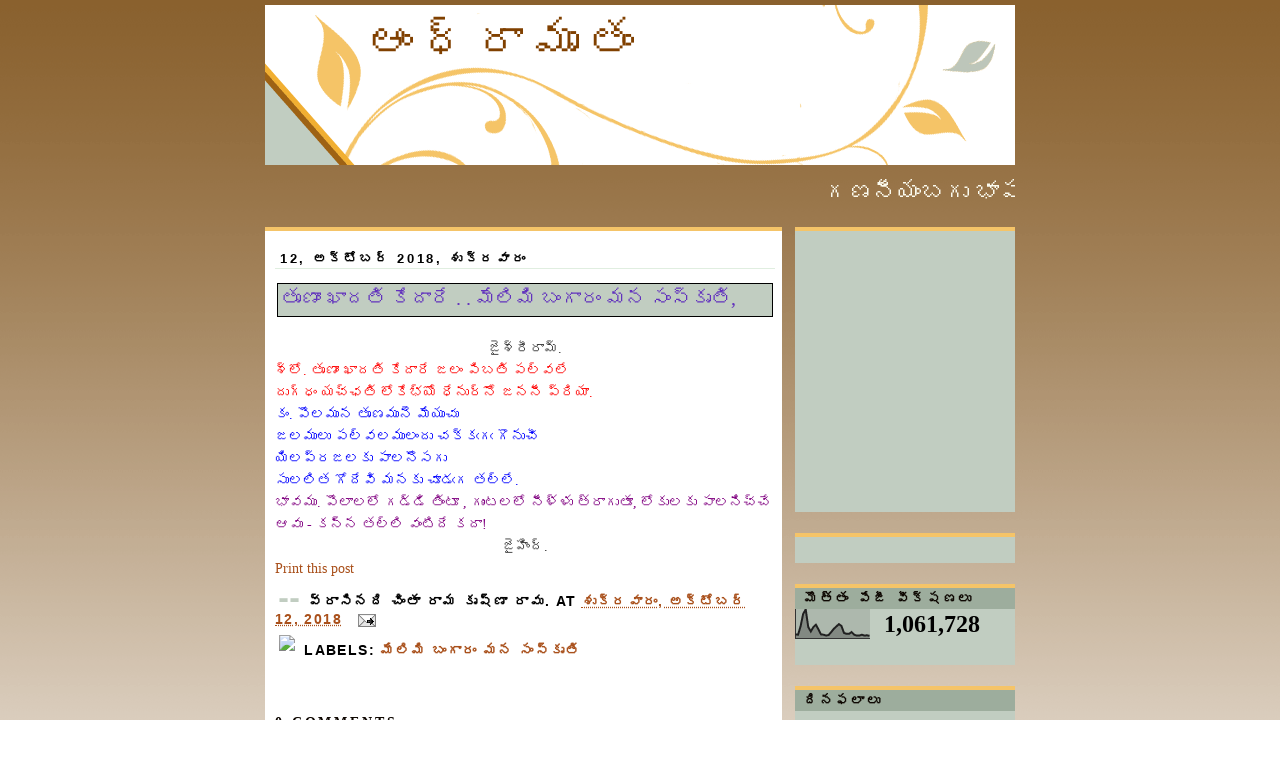

--- FILE ---
content_type: text/html; charset=UTF-8
request_url: https://andhraamrutham.blogspot.com/2018/10/blog-post_12.html
body_size: 21208
content:
<!DOCTYPE html>
<html dir='ltr' xmlns='http://www.w3.org/1999/xhtml' xmlns:b='http://www.google.com/2005/gml/b' xmlns:data='http://www.google.com/2005/gml/data' xmlns:expr='http://www.google.com/2005/gml/expr'>
<head>
<link href='https://www.blogger.com/static/v1/widgets/2944754296-widget_css_bundle.css' rel='stylesheet' type='text/css'/>
<meta content='text/html; charset=UTF-8' http-equiv='Content-Type'/>
<meta content='blogger' name='generator'/>
<link href='https://andhraamrutham.blogspot.com/favicon.ico' rel='icon' type='image/x-icon'/>
<link href='http://andhraamrutham.blogspot.com/2018/10/blog-post_12.html' rel='canonical'/>
<link rel="alternate" type="application/atom+xml" title="ఆ&#3074;ధ&#3149;ర&#3134;మ&#3139;త&#3074; - Atom" href="https://andhraamrutham.blogspot.com/feeds/posts/default" />
<link rel="alternate" type="application/rss+xml" title="ఆ&#3074;ధ&#3149;ర&#3134;మ&#3139;త&#3074; - RSS" href="https://andhraamrutham.blogspot.com/feeds/posts/default?alt=rss" />
<link rel="service.post" type="application/atom+xml" title="ఆ&#3074;ధ&#3149;ర&#3134;మ&#3139;త&#3074; - Atom" href="https://www.blogger.com/feeds/1376362995658113528/posts/default" />

<link rel="alternate" type="application/atom+xml" title="ఆ&#3074;ధ&#3149;ర&#3134;మ&#3139;త&#3074; - Atom" href="https://andhraamrutham.blogspot.com/feeds/7746946291982104016/comments/default" />
<!--Can't find substitution for tag [blog.ieCssRetrofitLinks]-->
<meta content='http://andhraamrutham.blogspot.com/2018/10/blog-post_12.html' property='og:url'/>
<meta content='తృణాం ఖాదతి కేదారే  . .  మేలిమి బంగారం  మన సంస్కృతి, ' property='og:title'/>
<meta content='  జైశ్రీరామ్.  శ్లో. తృణాం ఖాదతి కేదారే జలం పిబతి పల్వలే   దుగ్ధం యచ్ఛతి లోకేభ్యో ధేనుర్నో జననీ ప్రియా.  కం. పొలమున తృణమునె మేయుచు  జలములు ప...' property='og:description'/>
<link href='http://t0.gstatic.com/images?q=tbn:ANd9GcSBsLubws_bS_j5U7COZLw0GShkxVekc2ZJtTO6cPWw52S-tKOD' rel='shortcut icon' type='image/png'/>
<style id='page-skin-1' type='text/css'><!--
/*
-----------------------------------------------
Blogger Template Style
Name:     Silent
Designer: Pocket
URL:      http://pocket-templates.blogspot.com/
Date:     30 Oct 2008
----------------------------------------------- */
/* Variable definitions
====================
<Variable name="bgcolor" description="Page Background Color"
type="color" default="#fff">
<Variable name="textcolor" description="Text Color"
type="color" default="#333">
<Variable name="linkcolor" description="Link Color"
type="color" default="#58a">
<Variable name="pagetitlecolor" description="Blog Title Color"
type="color" default="#666">
<Variable name="descriptioncolor" description="Blog Description Color"
type="color" default="#999">
<Variable name="titlecolor" description="Post Title Color"
type="color" default="#c60">
<Variable name="bordercolor" description="Border Color"
type="color" default="#ccc">
<Variable name="sidebarcolor" description="Sidebar Title Color"
type="color" default="#999">
<Variable name="sidebartextcolor" description="Sidebar Text Color"
type="color" default="#666">
<Variable name="visitedlinkcolor" description="Visited Link Color"
type="color" default="#999">
<Variable name="bodyfont" description="Text Font"
type="font" default="normal normal 100% Georgia, Serif">
<Variable name="headerfont" description="Sidebar Title Font"
type="font"
default="normal normal 78% 'Trebuchet MS',Trebuchet,Arial,Verdana,Sans-serif">
<Variable name="pagetitlefont" description="Blog Title Font"
type="font"
default="normal normal 200% Georgia, Serif">
<Variable name="descriptionfont" description="Blog Description Font"
type="font"
default="normal normal 78% 'Trebuchet MS', Trebuchet, Arial, Verdana, Sans-serif">
<Variable name="postfooterfont" description="Post Footer Font"
type="font"
default="normal normal 78% 'Trebuchet MS', Trebuchet, Arial, Verdana, Sans-serif">
<Variable name="startSide" description="Side where text starts in blog language"
type="automatic" default="left">
<Variable name="endSide" description="Side where text ends in blog language"
type="automatic" default="right">
*/
/* Use this with templates/template-twocol.html */
#navbar, #navbar-iframe {
height: 0px;
visibility: hidden;
display: none;
}
body {
background:#ffffff url(https://blogger.googleusercontent.com/img/b/R29vZ2xl/AVvXsEj7GH4O-9grvLv7v9mkOYzoc9CoY2SSTS2XXT8Z6ha_IKflmEemoLD1siFYkD2UmFJnVdc4Bsk2TdGEHgDXoSiFLhi5K9q8JwU958HZ6WY61Ql1dHQFl2BKt7fxONucR8u7OTaqYnudpPc/s1600/mvm9s8.jpg) repeat-x;
margin:0;
color:#333333;
font:x-small Georgia Serif;
font-size/* */:/**/small;
font-size: /**/small;
text-align: center;
}
a:link {
color:#a9501b;
text-decoration:none;
}
a:visited {
color:#666666;
text-decoration:none;
}
a:hover {
color:#6131BD;
text-decoration:underline;
}
a img {
border-width:0;
}
/* Header
-----------------------------------------------
*/
#header-wrapper {
background:url(https://blogger.googleusercontent.com/img/b/R29vZ2xl/AVvXsEgnrJTmfkeG9rtMAaOKr0FEpT_jmZpcm14Nv869k0zCoEjAWvJ35IBlnOvupbKUjUSSCNlp_dQiVQcNQWWUgwXaEN5QiZT8axCdW5rfmAZeN9xhCYHRjHF_RcyVi3GDQxhyphenhyphen-qOehl-mngk/s1600/2iugde.jpg) no-repeat;
width:750px;
height:160px;
margin:0 auto 10px;
border:0px solid #ffffff;
}
#header-inner {
background-position: center;
margin-left: auto;
margin-right: auto;
}
#header {
margin: 5px;
border: 0px solid #ffffff;
text-align: left;
color:#804000;
}
#header h1 {
margin:5px 5px 0;
padding:10px 92px 0em;
line-height:1.2em;
text-transform:uppercase;
letter-spacing:.2em;
font: normal normal 322% Georgia, Times, serif;
}
#header a {
color:#804000;
text-decoration:none;
}
#header a:hover {
color:#804000;
}
#header .description {
margin:0 88px 5px 80px;
padding:0 20px 15px;
max-width:700px;
text-transform:uppercase;
letter-spacing:.2em;
line-height: 1.4em;
font: normal normal 86% Arial, sans-serif;
color: #804000;
}
#header img {
margin-left: auto;
margin-right: auto;
}
/* Outer-Wrapper
----------------------------------------------- */
#outer-wrapper {
width: 750px;
margin:0px auto;
padding:0px;
text-align:left;
font: normal normal 110% Georgia, Serif;
}
#main-wrapper {
border-top:4px solid #f5c468;
background:#ffffff;
padding-left:10px;
padding-right:7px;
width: 500px;
float: left;
word-wrap: break-word; /* fix for long text breaking sidebar float in IE */
overflow: hidden;     /* fix for long non-text content breaking IE sidebar float */
}
#sidebar-wrapper {
/* background:#ffffff;*/
width: 220px;
float: right;
word-wrap: break-word; /* fix for long text breaking sidebar float in IE */
overflow: hidden;      /* fix for long non-text content breaking IE sidebar float */
}
/* Headings
----------------------------------------------- */
h2 {
margin:1.5em 0 .75em;
font:normal bold 92% Verdana, sans-serif;
line-height: 1.4em;
text-transform:uppercase;
letter-spacing:.2em;
color:#0d0600;
}
/* Posts
-----------------------------------------------
*/
h2.date-header {
margin:1.5em 0 .5em;
color:#000000;
text-transform:none;
text-indent:5px;
border-bottom:1px solid #E0EEE0;
}
.post {
margin:.5em 0 1.5em;
border-bottom:0px dotted #ffffff;
padding-bottom:1.5em;
}
.post h3 {
background:#C1CDC1;
border:1px inset #000000;
margin:.7em 2px;
padding:0 3px 4px;
font-size:140%;
font-weight:normal;
line-height:1.4em;
color:#6131BD;
}
.post h3 a, .post h3 a:visited, .post h3 strong {
display:block;
text-decoration:none;
color:#6131BD;
font-weight:normal;
}
.post h3 strong, .post h3 a:hover {
color:#333333;
}
.post-body {
margin:0 0 .75em;
line-height:1.6em;
}
.post-body blockquote {
line-height:1.3em;
}
.post-footer {
margin: .75em 0;
color: #000000;
text-transform:uppercase;
letter-spacing:.1em;
font: normal bold 95% 'Trebuchet MS', Trebuchet, Arial, Verdana, Sans-serif;
line-height: 1.2em;
}
.comment-link {
margin-left:.6em;
}
.post img {
padding:4px;
border:1px solid #ffffff;
}
.post blockquote {
margin:1em 20px;
}
.post blockquote  {
border-top: 1px solid #c1cdc1;
border-left: 1px solid #c1cdc1;
border-right: 2px solid #c1cdc1;
border-bottom: 2px solid #c1cdc1;
background: #ffffff url(https://blogger.googleusercontent.com/img/b/R29vZ2xl/AVvXsEiMV5xpKPYgM6W0HTZvolGDMXLm0kDxVMdpm9X0_afPuDFrtJZKg-wNYpl7RK_OvSSgsyVcnXnL5RrUU5dg9BEUXsvDpfBZaMPScnyVg-xT37HYClEodkTM2efwjUghbOIlVj-8_NFAN1o/s1600/2ekjk86.jpg);
background-position:top left;
background-repeat:no-repeat;
margin: 0 20px;
padding: 10px 20px 10px 85px;
font-size: 0.9em;
font-style:italic;
line-height:1.4em;
}
/* Comments
----------------------------------------------- */
#comments h4 {
margin:1em 0;
font-weight: bold;
line-height: 1.4em;
text-transform:uppercase;
letter-spacing:.2em;
color: #0d0600;
}
#comments-block {
margin:1em 0 1.5em;
line-height:1.6em;
}
#comments-block .comment-author {
margin:.5em 0;
}
#comments-block .comment-body {
margin:.25em 0 0;
}
#comments-block .comment-footer {
margin:-.25em 0 2em;
line-height: 1.4em;
text-transform:uppercase;
letter-spacing:.1em;
}
#comments-block .comment-body p {
margin:0 0 .75em;
}
.deleted-comment {
font-style:italic;
color:gray;
}
#blog-pager-newer-link {
float: left;
}
#blog-pager-older-link {
float: right;
}
#blog-pager {
text-align: center;
}
.feed-links {
clear: both;
line-height: 2.5em;
}
/* Sidebar Content
----------------------------------------------- */
.sidebar {
color: #000000;
line-height: 1.5em;
}
.sidebar ul {
list-style:none;
margin:0 0 0;
padding:10px 0 0;
}
.sidebar ul li {
background:url("https://blogger.googleusercontent.com/img/b/R29vZ2xl/AVvXsEi42bb8OnhF9eEvSqOJ775dTNKFj9OHb7fVIo-21wWv-vJqZplr9aAwWhA__B_3xktimE5xsZ7tXlN8h49ByDJH2-eurcJT87GiFf9uL9NSmyELX0450HtHa9X6tOPmqNodebhxAJcfwoA/s1600/n2e3wi.jpg") no-repeat 2px .25em;
margin:0;
padding:0 0 3px 16px;
margin-bottom:2px;
margin-left:7px;
text-indent:7px;
line-height:1.3em;
}
.sidebar .widget {
border-bottom:4px solid #C1CDC1;
border-top:4px solid #f5c468;
background:#C1CDC1;
margin:0 0 1.5em;
padding:0px 0px 1.5em;
}
.main .widget {
border-bottom:0px dotted #ffffff;
margin:0 0 1.5em;
padding:0 0 1.5em;
}
.main .Blog {
border-bottom-width: 0;
}
.sidebar h2 {
border-bottom:0px solid #ffffff;
border:0px outset #000000;
background:#9dad9d;
margin:0;
padding:3px 0.7em;
line-height:1.2em;
}
/* Profile
----------------------------------------------- */
.profile-img {
float: left;
margin-top: 3px;
margin-right: 5px;
margin-bottom: 5px;
margin-left: 0;
padding: 4px;
border: 1px solid #ffffff;
}
.profile-data {
margin:0 ;
margin-left:-5px;
text-transform:uppercase;
letter-spacing:.1em;
font: normal bold 95% 'Trebuchet MS', Trebuchet, Arial, Verdana, Sans-serif;
color: #0d0600;
font-weight: bold;
font-size:11px;
line-height: .5em;
display:none;
}
.profile-datablock {
margin:5px 10px .5em;
}
.profile-textblock {
margin: 0 0;
line-height: 1.6em;
}
.profile-link {
font: normal bold 95% 'Trebuchet MS', Trebuchet, Arial, Verdana, Sans-serif;
text-transform: uppercase;
letter-spacing: .1em;
}
#footer-wrapper {
color: #000000;
padding-top: 10px;
width: 750px;
border-top: 1px solid #fbe599;
clear: both;
padding-right: 5px:
padding-left: 5px;
text-align: center;
margin:-20px -5px;
}
/* Footer
----------------------------------------------- */
#footer {
width:750px;
clear:both;
margin:0 auto;
padding-top:15px;
line-height: 1.6em;
text-transform:uppercase;
letter-spacing:.1em;
text-align: center;
}

--></style>
<style media='print' type='text/css'>

#header-wrapper, #header, .header, #sidebar-wrapper, .sidebar, #footer-wrapper, #footer, .date-header, .post-meta-data, .comment-link, .comment-footer, #blog-pager, #backlinks-container, #navbar-section, .subscribe_notice, .noprint {display: none;}

#main-wrapper {width: 95%}

</style>
<link href='https://www.blogger.com/dyn-css/authorization.css?targetBlogID=1376362995658113528&amp;zx=2d692478-0d5c-472e-b2e2-023e8bb14c20' media='none' onload='if(media!=&#39;all&#39;)media=&#39;all&#39;' rel='stylesheet'/><noscript><link href='https://www.blogger.com/dyn-css/authorization.css?targetBlogID=1376362995658113528&amp;zx=2d692478-0d5c-472e-b2e2-023e8bb14c20' rel='stylesheet'/></noscript>
<meta name='google-adsense-platform-account' content='ca-host-pub-1556223355139109'/>
<meta name='google-adsense-platform-domain' content='blogspot.com'/>

<script async src="https://pagead2.googlesyndication.com/pagead/js/adsbygoogle.js?client=ca-pub-3685622861305291&host=ca-host-pub-1556223355139109" crossorigin="anonymous"></script>

<!-- data-ad-client=ca-pub-3685622861305291 -->

</head>
<body>
<div class='navbar section' id='navbar'><div class='widget Navbar' data-version='1' id='Navbar1'><script type="text/javascript">
    function setAttributeOnload(object, attribute, val) {
      if(window.addEventListener) {
        window.addEventListener('load',
          function(){ object[attribute] = val; }, false);
      } else {
        window.attachEvent('onload', function(){ object[attribute] = val; });
      }
    }
  </script>
<div id="navbar-iframe-container"></div>
<script type="text/javascript" src="https://apis.google.com/js/platform.js"></script>
<script type="text/javascript">
      gapi.load("gapi.iframes:gapi.iframes.style.bubble", function() {
        if (gapi.iframes && gapi.iframes.getContext) {
          gapi.iframes.getContext().openChild({
              url: 'https://www.blogger.com/navbar/1376362995658113528?po\x3d7746946291982104016\x26origin\x3dhttps://andhraamrutham.blogspot.com',
              where: document.getElementById("navbar-iframe-container"),
              id: "navbar-iframe"
          });
        }
      });
    </script><script type="text/javascript">
(function() {
var script = document.createElement('script');
script.type = 'text/javascript';
script.src = '//pagead2.googlesyndication.com/pagead/js/google_top_exp.js';
var head = document.getElementsByTagName('head')[0];
if (head) {
head.appendChild(script);
}})();
</script>
</div></div>
<div id='outer-wrapper'><div id='wrap2'>
<!-- skip links for text browsers -->
<span id='skiplinks' style='display:none;'>
<a href='#main'>skip to main </a> |
      <a href='#sidebar'>skip to sidebar</a>
</span>
<div id='header-wrapper'>
<div class='header section' id='header'><div class='widget Header' data-version='1' id='Header1'>
<div id='header-inner'>
<div class='titlewrapper'>
<h1 class='title'>
<a href='https://andhraamrutham.blogspot.com/'>ఆ&#3074;ధ&#3149;ర&#3134;మ&#3139;త&#3074;</a>
</h1>
</div>
<div class='descriptionwrapper'>
<p class='description'><span>
</span></p>
</div>
</div>
</div></div>
</div>
<div id='content-wrapper'>
<div id='crosscol-wrapper' style='text-align:center'>
<div class='crosscol section' id='crosscol'><div class='widget HTML' data-version='1' id='HTML6'>
<div class='widget-content'>
<p align="center">
<font color="	#FBFBEF" size="+2">
<marquee scrolldelay="160" width="100%">
గణన&#3136;య&#3074;బగ&#3137;  భ&#3134;షల&#3074;ద&#3137;  త&#3142;ల&#3137;గ&#3137;న&#3149;   గ&#3134;&#3074;చ&#3074;గ  మ&#3143;ల&#3149;మ&#3143;ల&#3137;.. త&#3134;న&#3149;
వ&#3135;న  స&#3146;&#3074;ప&#3144; ,  ప&#3149;రకట&#3135;&#3074;చ&#3137;  భ&#3134;వ  సరళ&#3135;న&#3149;   ద&#3139;ప&#3149;త&#3135;న&#3149;,   వ&#3135;శ&#3143;ష&#3135;&#3074;చ&#3135;  పల&#3149;
ఘన క&#3134;వ&#3149;య&#3134;మ&#3139;త  స&#3074;వ&#3135;ధ&#3134;న  మహ&#3135;మల&#3149;  గ&#3134;&#3074;చ&#3074;గ  న&#3134;&#3074;ధ&#3149;ర&#3134;మ&#3139;త&#3074;
బన&#3137; య&#3136; బ&#3149;ల&#3134;గ&#3137;న&#3137;  గ&#3146;ల&#3149;ప&#3135;  య&#3137;&#3074;ట&#3135;.   కన&#3137;డ&#3136; !  ఆ&#3074;ధ&#3149;ర&#3134;మ&#3139;త&#3074;  బ&#3074;ద&#3137;డ&#3136; !
. </marquee>
</font>
</p>
</div>
<div class='clear'></div>
</div></div>
</div>
<div id='main-wrapper'>
<div class='main section' id='main'><div class='widget Blog' data-version='1' id='Blog1'>
<div class='blog-posts hfeed'>
<!--Can't find substitution for tag [adStart]-->
<h2 class='date-header'>12, అక&#3149;ట&#3147;బర&#3149; 2018, శ&#3137;క&#3149;రవ&#3134;ర&#3074;</h2>
<div class='post hentry uncustomized-post-template'>
<a name='7746946291982104016'></a>
<h3 class='post-title entry-title'>
<a href='https://andhraamrutham.blogspot.com/2018/10/blog-post_12.html'>త&#3139;ణ&#3134;&#3074; ఖ&#3134;దత&#3135; క&#3143;ద&#3134;ర&#3143;  . .  మ&#3143;ల&#3135;మ&#3135; బ&#3074;గ&#3134;ర&#3074;  మన స&#3074;స&#3149;క&#3139;త&#3135;, </a>
</h3>
<div class='post-header-line-1'></div><h2 align='right'><span class='post-comment-link'>
</span></h2>
<div class='post-body entry-content'>
<div dir="ltr" style="text-align: left;" trbidi="on">
<div style="text-align: center;">
జ&#3144;శ&#3149;ర&#3136;ర&#3134;మ&#3149;.</div>
<span style="color: red;">శ&#3149;ల&#3147;. త&#3139;ణ&#3134;&#3074; ఖ&#3134;దత&#3135; క&#3143;ద&#3134;ర&#3143; జల&#3074; ప&#3135;బత&#3135; పల&#3149;వల&#3143;&nbsp;</span><br />
<span style="color: red;">ద&#3137;గ&#3149;ధ&#3074; యచ&#3149;ఛత&#3135; ల&#3147;క&#3143;భ&#3149;య&#3147; ధ&#3143;న&#3137;ర&#3149;న&#3147; జనన&#3136; ప&#3149;ర&#3135;య&#3134;.</span><br />
<span style="color: blue;">క&#3074;. ప&#3146;లమ&#3137;న త&#3139;ణమ&#3137;న&#3142; మ&#3143;య&#3137;చ&#3137;</span><br />
<span style="color: blue;">జలమ&#3137;ల&#3137; పల&#3149;వలమ&#3137;ల&#3074;ద&#3137; చక&#3149;క&#3073;గ&#3073; గ&#3146;న&#3137;చ&#3136;</span><br />
<span style="color: blue;">య&#3135;లప&#3149;రజలక&#3137; ప&#3134;లన&#3146;సగ&#3137;</span><br />
<span style="color: blue;">స&#3137;లల&#3135;త గ&#3147;ద&#3143;వ&#3135; మనక&#3137; చ&#3138;డ&#3073;గ తల&#3149;ల&#3143;.</span><br />
<span style="color: purple;">భ&#3134;వమ&#3137;. ప&#3146;ల&#3134;లల&#3147; గడ&#3149;డ&#3135; త&#3135;&#3074;ట&#3138; , గ&#3137;&#3074;టలల&#3147; న&#3136;ళ&#3149;ళ&#3137; త&#3149;ర&#3134;గ&#3137;త&#3138;, ల&#3147;క&#3137;లక&#3137; ప&#3134;లన&#3135;చ&#3149;చ&#3143; ఆవ&#3137; - కన&#3149;న తల&#3149;ల&#3135; వ&#3074;ట&#3135;ద&#3143; కద&#3134;!</span><br />
<div style="text-align: center;">
జ&#3144;హ&#3135;&#3074;ద&#3149;.</div>
</div>
<a href='javascript:window.print()'>Print this post</a>
<div style='clear: both;'></div>
</div>
<div class='post-footer'>
<div class='post-footer-line post-footer-line-1'>
<span class='post-author vcard'>
<img src="//3.bp.blogspot.com/_kMUpUqMmduA/STXxp2_g8cI/AAAAAAAAAJ4/9yddgNm_asc/s1600/2my97ok.jpg" style="border:0px solid red">
వ&#3149;ర&#3134;స&#3135;నద&#3135;
<span class='fn'>చ&#3135;&#3074;త&#3134; ర&#3134;మ క&#3139;ష&#3149;ణ&#3134; ర&#3134;వ&#3137;.</span>
</span>
<span class='post-timestamp'>
at
<a class='timestamp-link' href='https://andhraamrutham.blogspot.com/2018/10/blog-post_12.html' rel='bookmark' title='permanent link'><abbr class='published' title='2018-10-12T05:00:00+05:30'>శ&#3137;క&#3149;రవ&#3134;ర&#3074;, అక&#3149;ట&#3147;బర&#3149; 12, 2018</abbr></a>
</span>
<span class='reaction-buttons'>
</span>
<span class='star-ratings'>
</span>
<span class='post-backlinks post-comment-link'>
</span>
<span class='post-icons'>
<span class='item-action'>
<a href='https://www.blogger.com/email-post/1376362995658113528/7746946291982104016' title='పోస్ట్‌ను ఈమెయిల్‌ చేయి'>
<img alt="" class="icon-action" height="13" src="//www.blogger.com/img/icon18_email.gif" width="18">
</a>
</span>
<span class='item-control blog-admin pid-481822083'>
<a href='https://www.blogger.com/post-edit.g?blogID=1376362995658113528&postID=7746946291982104016&from=pencil' title='పోస్ట్‌లను ఎడిట్ చేయండి'>
<img alt="" class="icon-action" height="18" src="//www.blogger.com/img/icon18_edit_allbkg.gif" width="18">
</a>
</span>
</span>
</div>
<div class='post-footer-line post-footer-line-2'>
<span class='post-labels'>
<img src="https://lh3.googleusercontent.com/blogger_img_proxy/AEn0k_ttYJ-qowibv7xVo69-jgHmZBo-v875eTiY076e2On9NlGYY6Ro05nwqCl--w2FGBJGwUT6hXpVIGa6bYNO-PgE_L7KYQ=s0-d" style="border:0px solid red ">
Labels:
<a href='https://andhraamrutham.blogspot.com/search/label/%E0%B0%AE%E0%B1%87%E0%B0%B2%E0%B0%BF%E0%B0%AE%E0%B0%BF%20%E0%B0%AC%E0%B0%82%E0%B0%97%E0%B0%BE%E0%B0%B0%E0%B0%82%20%20%E0%B0%AE%E0%B0%A8%20%E0%B0%B8%E0%B0%82%E0%B0%B8%E0%B1%8D%E0%B0%95%E0%B1%83%E0%B0%A4%E0%B0%BF' rel='tag'>మ&#3143;ల&#3135;మ&#3135; బ&#3074;గ&#3134;ర&#3074;  మన స&#3074;స&#3149;క&#3139;త&#3135;</a>
</span>
</div>
<div class='post-footer-line post-footer-line-3'></div>
</div>
</div>
<div class='comments' id='comments'>
<a name='comments'></a>
<h4>
0
comments:
        
</h4>
<dl id='comments-block'>
</dl>
<p class='comment-footer'>
<div class='comment-form'>
<a name='comment-form'></a>
<h4 id='comment-post-message'>క&#3134;మ&#3142;&#3074;ట&#3149;&#8204;న&#3137; ప&#3147;స&#3149;ట&#3149; చ&#3143;య&#3074;డ&#3135;</h4>
<p>ఆ&#3074;ధ&#3149;ర&#3134;మ&#3139;త బ&#3149;ల&#3134;గ&#3149; వ&#3136;క&#3149;షక&#3137;లక&#3137; ధన&#3149;యవ&#3134;దమ&#3137;ల&#3137;.</p>
<a href='https://www.blogger.com/comment/frame/1376362995658113528?po=7746946291982104016&hl=te&saa=85391&origin=https://andhraamrutham.blogspot.com' id='comment-editor-src'></a>
<iframe allowtransparency='true' class='blogger-iframe-colorize' frameborder='0' height='275' id='comment-editor' scrolling='no' src='' width='100%'></iframe>
<script type="text/javascript" src="https://www.blogger.com/static/v1/jsbin/2210189538-iframe_colorizer.js"></script>
</div>
</p>
<div id='backlinks-container'>
<div id='Blog1_backlinks-container'>
</div>
</div>
</div>
<!--Can't find substitution for tag [adEnd]-->
</div>
<div class='blog-pager' id='blog-pager'>
<span id='blog-pager-newer-link'>
<a class='blog-pager-newer-link' href='https://andhraamrutham.blogspot.com/2018/10/blog-post_13.html' id='Blog1_blog-pager-newer-link' title='కొత్త పోస్ట్'>క&#3146;త&#3149;త ప&#3147;స&#3149;ట&#3149;</a>
</span>
<span id='blog-pager-older-link'>
<a class='blog-pager-older-link' href='https://andhraamrutham.blogspot.com/2018/10/blog-post_0.html' id='Blog1_blog-pager-older-link' title='పాత పోస్ట్'>ప&#3134;త ప&#3147;స&#3149;ట&#3149;</a>
</span>
<a class='home-link' href='https://andhraamrutham.blogspot.com/'>హ&#3147;మ&#3149;</a>
</div>
<div class='clear'></div>
<div class='post-feeds'>
<div class='feed-links'>
ద&#3136;న&#3135;క&#3135; సబ&#3149;&#8204;స&#3149;క&#3149;రయ&#3135;బ&#3149; చ&#3143;య&#3135;:
<a class='feed-link' href='https://andhraamrutham.blogspot.com/feeds/7746946291982104016/comments/default' target='_blank' type='application/atom+xml'>క&#3134;మ&#3142;&#3074;ట&#3149;&#8204;లన&#3137; ప&#3147;స&#3149;ట&#3149; చ&#3143;య&#3135; (Atom)</a>
</div>
</div>
</div></div>
</div>
<div id='sidebar-wrapper'>
<div class='sidebar section' id='sidebar'><div class='widget AdSense' data-version='1' id='AdSense1'>
<div class='widget-content'>
<script async src="https://pagead2.googlesyndication.com/pagead/js/adsbygoogle.js?client=ca-pub-3685622861305291&host=ca-host-pub-1556223355139109" crossorigin="anonymous"></script>
<!-- andhraamrutham_sidebar_AdSense1_300x250_as -->
<ins class="adsbygoogle"
     style="display:inline-block;width:300px;height:250px"
     data-ad-client="ca-pub-3685622861305291"
     data-ad-host="ca-host-pub-1556223355139109"
     data-ad-slot="4516453134"></ins>
<script>
(adsbygoogle = window.adsbygoogle || []).push({});
</script>
<div class='clear'></div>
</div>
</div><div class='widget HTML' data-version='1' id='HTML9'>
<div class='widget-content'>
<script type="text/javascript">var addthis_config = {"data_track_addressbar":true};</script>
<script type="text/javascript" src="//s7.addthis.com/js/300/addthis_widget.js#pubid=ra-4f06c8e741bfe8e2"></script>
<script type='text/javascript'>
document.doAT = function(cl)
{
        var myclass = new RegExp('hentry');
        var myTitleContainer = new RegExp('post-title');
        var myPostContent = new RegExp('post-footer');
        var elem = this.getElementsByTagName('div');
        
		var url;
        var title = "";
        
        for (var i = 0; i < elem.length; i++)
        {
            var classes = elem[i].className;
            if (myclass.test(classes))
            {   
            	var container = elem[i];
            	url = window.location.href;
            	
                for (var b = 0; b < container.childNodes.length; b++)
                {
                    var item = container.childNodes[b].className;
                    if (myTitleContainer.test(item))
                    {
                        var link = container.childNodes[b].getElementsByTagName('a');
                        if (typeof(link[0]) != 'undefined')
                        {
                            var url = link[0].href;
                            var title = link[0].innerHTML;
                        }

                    var singleq = new RegExp("'", 'g');
                    var doubleq = new RegExp('"', 'g');                                                                                                                                                                                                                        
                    title = title.replace(singleq, '&#39;', 'gi');
                    title = title.replace(doubleq, '&#34;', 'gi');

                    }
                    if (myPostContent.test(item))
                    {
                        var footer = container.childNodes[b];
                    }
                }
	                var n = document.createElement('div');
	                var at = "<div class='addthis_toolbox addthis_default_style addthis_32x32_style' addthis:title='"+title+"' addthis:url='"+encodeURI(url)+"'   > <a class='addthis_button_preferred_1'></a> <a class='addthis_button_preferred_2'></a> <a class='addthis_button_preferred_3'></a> <a class='addthis_button_preferred_4'></a> <a class='addthis_button_compact'></a> <a class='addthis_counter addthis_bubble_style'></a> </div> ";
	                n.innerHTML = at;
	                container.insertBefore(n , footer);   
            }
        }
    return true;
};

document.doAT('hentry');
</script>
</div>
<div class='clear'></div>
</div><div class='widget Stats' data-version='1' id='Stats1'>
<h2>మ&#3146;త&#3149;త&#3074; ప&#3143;జ&#3136; వ&#3136;క&#3149;షణల&#3137;</h2>
<div class='widget-content'>
<div id='Stats1_content' style='display: none;'>
<script src='https://www.gstatic.com/charts/loader.js' type='text/javascript'></script>
<span id='Stats1_sparklinespan' style='display:inline-block; width:75px; height:30px'></span>
<span class='counter-wrapper text-counter-wrapper' id='Stats1_totalCount'>
</span>
<div class='clear'></div>
</div>
</div>
</div><div class='widget HTML' data-version='1' id='HTML3'>
<h2 class='title'>ద&#3135;నఫల&#3134;ల&#3137;</h2>
<div class='widget-content'>
<div id="hvPanchangam"></div>
<script type="text/javascript">
var curDateTime = new Date();
var offset = -(curDateTime.getTimezoneOffset()/60);
var headID = document.getElementsByTagName("head")[0];
var newScript = document.createElement('script');
newScript.type = 'text/javascript';
newScript.src = 'http://plugins.harivillu.org/panchangam/widget?preferences='+offset+'-1-1-FFFFFF-7A8200-999999-1';
headID.appendChild(newScript);
</script>
</div>
<div class='clear'></div>
</div><div class='widget HTML' data-version='1' id='HTML2'>
<h2 class='title'>సమయ స&#3138;చ&#3135;క</h2>
<div class='widget-content'>
<table><tr><td style="text-align: center;"><canvas id="canvas_tt5938b16d1fe55" width="175" height="175"></canvas></td></tr>
<tr><td style="text-align: center; font-weight: bold"><a href="http://24timezones.com/current_time/india_hyderabad_clock.php" style="text-decoration: none" class="clock24" id="tz24-1496887661-c213038-eyJiZ2NvbG9yIjoiRkZGRkZGIiwibGFuZyI6ImVuIiwidHlwZSI6ImEiLCJzaXplIjoiMTc1IiwiY2FudmFzX2lkIjoiY2FudmFzX3R0NTkzOGIxNmQxZmU1NSJ9" title="Time in Hyderabad" target="_blank" rel="nofollow">Time in Hyderabad</a></td></tr>
</table>
<script type="text/javascript" src="//w.24timezones.com/l.js" async></script>
</div>
<div class='clear'></div>
</div><div class='widget Profile' data-version='1' id='Profile2'>
<h2>న&#3134;గ&#3137;ర&#3135;&#3074;చ&#3135;</h2>
<div class='widget-content'>
<a href='https://www.blogger.com/profile/04122019579911143073'><img alt='నా ఫోటో' class='profile-img' height='80' src='//blogger.googleusercontent.com/img/b/R29vZ2xl/AVvXsEg5diImTsqkSd6mTfYmcg5L_m6rt4fVKaQZCTbkOOesqD1UpjOZSjrrK4aQStMpFboJwg4KxM8HbsrZKVM-lZLxyJHsBubJGghRj0EAfJwHqihZPkPHB2DfyasSbY7yC0M/s220/rks.JPG' width='60'/></a>
<dl class='profile-datablock'>
<dt class='profile-data'>
<a class='profile-name-link g-profile' href='https://www.blogger.com/profile/04122019579911143073' rel='author' style='background-image: url(//www.blogger.com/img/logo-16.png);'>
చ&#3135;&#3074;త&#3134; ర&#3134;మ క&#3139;ష&#3149;ణ&#3134; ర&#3134;వ&#3137;.
</a>
</dt>
<dd class='profile-textblock'>తల&#3149;ల&#3135;ద&#3074;డ&#3149;ర&#3137;ల&#3137;:-ప&#3138;జ&#3149;య&#3137;ల&#3137; చ&#3135;&#3074;త&#3134; వ&#3143;&#3074;కటరత&#3149;న&#3074; ; సన&#3149;య&#3134;స&#3135; ర&#3134;మ&#3134;ర&#3134;వ&#3137;.
గ&#3137;ర&#3137;వ&#3137;:-శ&#3149;ర&#3136;మ&#3134;న&#3149; కల&#3149;వప&#3138;డ&#3135; వ&#3143;&#3074;కట వ&#3136;ర ర&#3134;ఘవ&#3134;చ&#3134;ర&#3149;య&#3137;ల&#3137;.</dd>
</dl>
<a class='profile-link' href='https://www.blogger.com/profile/04122019579911143073' rel='author'>న&#3134; ప&#3138;ర&#3149;త&#3135; ప&#3149;ర&#3146;ఫ&#3144;ల&#3149;&#8204;న&#3137; చ&#3138;డ&#3074;డ&#3135;</a>
<div class='clear'></div>
</div>
</div><div class='widget BlogList' data-version='1' id='BlogList1'>
<h2 class='title'>న&#3134; బ&#3149;ల&#3134;గ&#3137; ల&#3135;స&#3149;ట&#3149;&#8204;</h2>
<div class='widget-content'>
<div class='blog-list-container' id='BlogList1_container'>
<ul id='BlogList1_blogs'>
<li style='display: block;'>
<div class='blog-icon'>
<img data-lateloadsrc='https://lh3.googleusercontent.com/blogger_img_proxy/AEn0k_u9zBrY3FlBphs_A_qIQybofrHncsQSrNbzOuQE--Q8gP2EtqY2hRpkUSGltrC4RUX2svvf9G5cIC5DWa3_iuC01Quez3UQCPRpgeEKBIGe=s16-w16-h16' height='16' width='16'/>
</div>
<div class='blog-content'>
<div class='blog-title'>
<a href='http://yuvatarangam.blogspot.com/' target='_blank'>
య&#3137;వ తర&#3074;గ&#3074;</a>
</div>
<div class='item-content'>
<div class='item-thumbnail'>
<a href='http://yuvatarangam.blogspot.com/' target='_blank'>
<img alt='' border='0' height='72' src='https://img.youtube.com/vi/rL5RfZUje3M/default.jpg' width='72'/>
</a>
</div>
<span class='item-title'>
<a href='http://yuvatarangam.blogspot.com/2025/12/s-p.html' target='_blank'>
S P బ&#3134;లస&#3137;బ&#3149;రహ&#3149;మణ&#3149;య&#3074; ఎల&#3134;&#3074;ట&#3135; వ&#3134;ర&#3137;? శ&#3149;ర&#3136;ఆద&#3135;భట&#3149;ల క&#3134;మ&#3143;శ&#3149;వర శర&#3149;మ చ&#3142;ప&#3149;ప&#3135;న న&#3135;జ&#3134;ల...
</a>
</span>

                      -
                    
<span class='item-snippet'>
</span>
<div class='item-time'>
3 వ&#3134;ర&#3134;ల క&#3149;ర&#3135;త&#3074;
</div>
</div>
</div>
<div style='clear: both;'></div>
</li>
<li style='display: block;'>
<div class='blog-icon'>
<img data-lateloadsrc='https://lh3.googleusercontent.com/blogger_img_proxy/AEn0k_vhlx6Q6rnS_YW_ycUAezFPyIO5_UG_48-n2ZuXpr7AbdKG3Fx6sF_uMjg3Q6g_wcIGNaX2gSQzJPzpCbYSC_-XB_PKzCOo-e6BfrND29RaM8uUJg=s16-w16-h16' height='16' width='16'/>
</div>
<div class='blog-content'>
<div class='blog-title'>
<a href='http://chramakrishnarao.blogspot.com/' target='_blank'>
పద&#3149;య వ&#3135;ప&#3074;చ&#3135;</a>
</div>
<div class='item-content'>
<span class='item-title'>
<a href='http://chramakrishnarao.blogspot.com/2025/12/blog-post_51.html' target='_blank'>
ర&#3134;ఘవ శతకమ&#3137; ఆర&#3149;క&#3144;వ&#3149;.క&#3074; ల&#3147;న&#3137;,స&#3149;క&#3149;ర&#3135;బ&#3149;డ&#3149; ల&#3147;న&#3137; ప&#3149;రకట&#3135;&#3074;చబడ&#3135;నవ&#3135;. ఇద&#3135; ఆల&#3135;&#3074;క&#3137;ల&#3137;.
</a>
</span>

                      -
                    
<span class='item-snippet'>


జ&#3144;శ&#3149;ర&#3136;ర&#3134;మ&#3149;.

Hello,

Congratulations! Your book ర&#3134;ఘవశతకమ&#3137; has been successfully published on 
Pothi.com. It is now available on Pothi.com's store at 
https...
</span>
<div class='item-time'>
1 న&#3142;ల క&#3149;ర&#3135;త&#3074;
</div>
</div>
</div>
<div style='clear: both;'></div>
</li>
<li style='display: block;'>
<div class='blog-icon'>
<img data-lateloadsrc='https://lh3.googleusercontent.com/blogger_img_proxy/AEn0k_ucpyyBPJJUmwOnJCL9ue8gGlVL6jepxOs1Rzh80EN6IuYxsqhnB3naPLqMJ9TOIzJPKSk__YqsASZZFKeiV2YrDB0DkTkRmfzS0g7UtvPcBUY=s16-w16-h16' height='16' width='16'/>
</div>
<div class='blog-content'>
<div class='blog-title'>
<a href='http://andhraamrutham.blogspot.com/feeds/posts/default' target='_blank'>
ఆ&#3074;ధ&#3149;ర&#3134;మ&#3139;త&#3074;</a>
</div>
<div class='item-content'>
<span class='item-title'>
<!--Can't find substitution for tag [item.itemTitle]-->
</span>

                      -
                    
<span class='item-snippet'>
<!--Can't find substitution for tag [item.itemSnippet]-->
</span>
<div class='item-time'>
<!--Can't find substitution for tag [item.timePeriodSinceLastUpdate]-->
</div>
</div>
</div>
<div style='clear: both;'></div>
</li>
</ul>
<div class='clear'></div>
</div>
</div>
</div><div class='widget Label' data-version='1' id='Label1'>
<h2>వర&#3149;గ&#3134;ల&#3137;</h2>
<div class='widget-content'>
<ul>
<li>
<a dir='ltr' href='https://andhraamrutham.blogspot.com/search/label/%E0%B0%B6%E0%B1%8D%E0%B0%B0%E0%B1%80%20%E0%B0%B5%E0%B0%B2%E0%B1%8D%E0%B0%B2%E0%B0%AD'>
శ&#3149;ర&#3136; వల&#3149;లభ
</a>
<span dir='ltr'>(821)</span>
</li>
<li>
<a dir='ltr' href='https://andhraamrutham.blogspot.com/search/label/%E0%B0%AE%E0%B1%87%E0%B0%B2%E0%B0%BF%E0%B0%AE%E0%B0%BF%20%E0%B0%AC%E0%B0%82%E0%B0%97%E0%B0%BE%E0%B0%B0%E0%B0%82%20%20%E0%B0%AE%E0%B0%A8%20%E0%B0%B8%E0%B0%82%E0%B0%B8%E0%B1%8D%E0%B0%95%E0%B1%83%E0%B0%A4%E0%B0%BF'>
మ&#3143;ల&#3135;మ&#3135; బ&#3074;గ&#3134;ర&#3074;  మన స&#3074;స&#3149;క&#3139;త&#3135;
</a>
<span dir='ltr'>(776)</span>
</li>
<li>
<a dir='ltr' href='https://andhraamrutham.blogspot.com/search/label/%E0%B0%86%E0%B0%A1%E0%B0%BF%E0%B0%AF%E0%B1%8B%E0%B0%B8%E0%B1%8D%20%E0%B0%AE%E0%B0%B0%E0%B0%BF%E0%B0%AF%E0%B1%81%20%E0%B0%B5%E0%B1%80%E0%B0%A1%E0%B1%8A%E0%B0%AF%E0%B1%8B%E0%B0%B8%E0%B1%8D'>
ఆడ&#3135;య&#3147;స&#3149; మర&#3135;య&#3137; వ&#3136;డ&#3146;య&#3147;స&#3149;
</a>
<span dir='ltr'>(677)</span>
</li>
<li>
<a dir='ltr' href='https://andhraamrutham.blogspot.com/search/label/%E0%B0%9A%E0%B0%BF%E0%B0%A4%E0%B1%8D%E0%B0%B0%20%E0%B0%AC%E0%B0%82%E0%B0%A7%20%E0%B0%97%E0%B0%B0%E0%B1%8D%E0%B0%AD%20%E0%B0%95%E0%B0%B5%E0%B0%BF%E0%B0%A4%E0%B0%BE%E0%B0%A6%E0%B1%81%E0%B0%B2%E0%B1%81.'>
చ&#3135;త&#3149;ర బ&#3074;ధ గర&#3149;భ కవ&#3135;త&#3134;ద&#3137;ల&#3137;.
</a>
<span dir='ltr'>(411)</span>
</li>
<li>
<a dir='ltr' href='https://andhraamrutham.blogspot.com/search/label/%E0%B0%B2%E0%B0%95%E0%B1%8D%E0%B0%B7%E0%B1%8D%E0%B0%AE%E0%B1%80%20%E0%B0%B8%E0%B0%B9%E0%B0%B8%E0%B1%8D%E0%B0%B0%E0%B0%82%20%E0%B0%AA%E0%B0%A6%E0%B1%8D%E0%B0%AF%E0%B0%97%E0%B0%BE%E0%B0%A8%E0%B0%82'>
లక&#3149;ష&#3149;మ&#3136; సహస&#3149;ర&#3074; పద&#3149;యగ&#3134;న&#3074;
</a>
<span dir='ltr'>(154)</span>
</li>
<li>
<a dir='ltr' href='https://andhraamrutham.blogspot.com/search/label/%E0%B0%85%E0%B0%AA%E0%B1%81%E0%B0%B0%E0%B1%82%E0%B0%AA%E0%B0%BE%E0%B0%B2%E0%B1%81.'>
అప&#3137;ర&#3138;ప&#3134;ల&#3137;.
</a>
<span dir='ltr'>(135)</span>
</li>
<li>
<a dir='ltr' href='https://andhraamrutham.blogspot.com/search/label/%E0%B0%B8%E0%B0%A4%E0%B1%80%20%E0%B0%B6%E0%B0%A4%E0%B0%95%E0%B0%AE%E0%B1%81'>
సత&#3136; శతకమ&#3137;
</a>
<span dir='ltr'>(109)</span>
</li>
<li>
<a dir='ltr' href='https://andhraamrutham.blogspot.com/search/label/%E0%B0%AF%E0%B0%BE%E0%B0%A6%E0%B0%BE%E0%B0%A6%E0%B1%8D%E0%B0%B0%E0%B0%BF%E0%B0%B6%E0%B1%8D%E0%B0%B0%E0%B1%80%E0%B0%A8%E0%B1%83%E0%B0%B8%E0%B0%BF%E0%B0%82%E0%B0%B9%20%E0%B0%B6%E0%B0%A4%E0%B0%95%E0%B0%AE%E0%B1%81'>
య&#3134;ద&#3134;ద&#3149;ర&#3135;శ&#3149;ర&#3136;న&#3139;స&#3135;&#3074;హ శతకమ&#3137;
</a>
<span dir='ltr'>(107)</span>
</li>
<li>
<a dir='ltr' href='https://andhraamrutham.blogspot.com/search/label/%E0%B0%A8%E0%B0%BE%20%E0%B0%B0%E0%B0%9A%E0%B0%A8%E0%B0%B2%E0%B1%81'>
న&#3134; రచనల&#3137;
</a>
<span dir='ltr'>(99)</span>
</li>
<li>
<a dir='ltr' href='https://andhraamrutham.blogspot.com/search/label/%E0%B0%B8%E0%B0%BE%E0%B0%B9%E0%B0%BF%E0%B0%A4%E0%B1%80%20%E0%B0%B8%E0%B0%82%E0%B0%AA%E0%B0%A6'>
స&#3134;హ&#3135;త&#3136; స&#3074;పద
</a>
<span dir='ltr'>(81)</span>
</li>
<li>
<a dir='ltr' href='https://andhraamrutham.blogspot.com/search/label/%E0%B0%87%E0%B0%A4%E0%B0%B0%E0%B0%AE%E0%B1%81%E0%B0%B2%E0%B1%81'>
ఇతరమ&#3137;ల&#3137;
</a>
<span dir='ltr'>(76)</span>
</li>
<li>
<a dir='ltr' href='https://andhraamrutham.blogspot.com/search/label/%E0%B0%B6%E0%B1%8D%E0%B0%B0%E0%B1%80%20%E0%B0%AC%E0%B1%81%E0%B0%B2%E0%B1%81%E0%B0%B8%E0%B1%81%20%E0%B0%B5%E0%B1%87%E0%B0%82%E0%B0%95%E0%B0%9F%E0%B1%87%E0%B0%B6%E0%B1%8D%E0%B0%B5%E0%B0%B0%E0%B1%8D%E0%B0%B2%E0%B1%81'>
శ&#3149;ర&#3136; బ&#3137;ల&#3137;స&#3137; వ&#3143;&#3074;కట&#3143;శ&#3149;వర&#3149;ల&#3137;
</a>
<span dir='ltr'>(75)</span>
</li>
<li>
<a dir='ltr' href='https://andhraamrutham.blogspot.com/search/label/%E0%B0%AA%E0%B0%A6%E0%B1%8D%E0%B0%AF%E0%B0%B0%E0%B0%9A%E0%B0%A8'>
పద&#3149;యరచన
</a>
<span dir='ltr'>(73)</span>
</li>
<li>
<a dir='ltr' href='https://andhraamrutham.blogspot.com/search/label/%E0%B0%9A%E0%B1%86%E0%B0%AA%E0%B1%8D%E0%B0%AA%E0%B1%81%E0%B0%95%E0%B1%8B%E0%B0%82%E0%B0%A1%E0%B0%BF%20%E0%B0%9A%E0%B1%82%E0%B0%A6%E0%B1%8D%E0%B0%A6%E0%B0%BE%E0%B0%82.'>
చ&#3142;ప&#3149;ప&#3137;క&#3147;&#3074;డ&#3135; చ&#3138;ద&#3149;ద&#3134;&#3074;.
</a>
<span dir='ltr'>(66)</span>
</li>
<li>
<a dir='ltr' href='https://andhraamrutham.blogspot.com/search/label/%E0%B0%B8%E0%B0%AE%E0%B0%B8%E0%B1%8D%E0%B0%AF%E0%B0%BE%20%E0%B0%AA%E0%B1%82%E0%B0%B0%E0%B0%A3%E0%B0%82'>
సమస&#3149;య&#3134; ప&#3138;రణ&#3074;
</a>
<span dir='ltr'>(66)</span>
</li>
<li>
<a dir='ltr' href='https://andhraamrutham.blogspot.com/search/label/%E0%B0%A1%E0%B0%BE.%E0%B0%A6%E0%B1%87%E0%B0%B5%E0%B0%97%E0%B1%81%E0%B0%AA%E0%B1%8D%E0%B0%A4%E0%B0%BE%E0%B0%AA%E0%B1%81%20%E0%B0%97%E0%B0%A3%E0%B0%AA%E0%B0%A4%E0%B0%BF%20%E0%B0%B0%E0%B0%BE%E0%B0%B5%E0%B1%81.%20%E0%B0%AC%E0%B0%82%E0%B0%A7%20-%20%E0%B0%9A%E0%B0%BF%E0%B0%A4%E0%B1%8D%E0%B0%B0%20%E0%B0%95%E0%B0%B5%E0%B0%BF%E0%B0%A4%E0%B0%B2%E0%B1%81.'>
డ&#3134;.ద&#3143;వగ&#3137;ప&#3149;త&#3134;ప&#3137; గణపత&#3135; ర&#3134;వ&#3137;. బ&#3074;ధ - చ&#3135;త&#3149;ర కవ&#3135;తల&#3137;.
</a>
<span dir='ltr'>(60)</span>
</li>
<li>
<a dir='ltr' href='https://andhraamrutham.blogspot.com/search/label/%E0%B0%B0%E0%B1%81%E0%B0%A6%E0%B1%8D%E0%B0%B0%E0%B0%AE%E0%B1%81'>
ర&#3137;ద&#3149;రమ&#3137;
</a>
<span dir='ltr'>(49)</span>
</li>
<li>
<a dir='ltr' href='https://andhraamrutham.blogspot.com/search/label/%E0%B0%B0%E0%B0%BE%E0%B0%AE%E0%B0%95%E0%B1%83%E0%B0%B7%E0%B1%8D%E0%B0%A3%20%E0%B0%B5%E0%B0%BF%E0%B0%B2%E0%B1%8B%E0%B0%AE%20%E0%B0%95%E0%B0%BE%E0%B0%B5%E0%B1%8D%E0%B0%AF%E0%B0%AE%E0%B1%8D.'>
ర&#3134;మక&#3139;ష&#3149;ణ వ&#3135;ల&#3147;మ క&#3134;వ&#3149;యమ&#3149;.
</a>
<span dir='ltr'>(44)</span>
</li>
<li>
<a dir='ltr' href='https://andhraamrutham.blogspot.com/search/label/%E0%B0%95%E0%B0%9F%E0%B1%8D%E0%B0%9F%E0%B0%AE%E0%B1%81%E0%B0%B0%E0%B0%BF%20%E0%B0%9A%E0%B0%82%E0%B0%A6%E0%B1%8D%E0%B0%B0%20%E0%B0%B6%E0%B1%87%E0%B0%96%E0%B0%B0%E0%B1%8D'>
కట&#3149;టమ&#3137;ర&#3135; చ&#3074;ద&#3149;ర శ&#3143;ఖర&#3149;
</a>
<span dir='ltr'>(38)</span>
</li>
<li>
<a dir='ltr' href='https://andhraamrutham.blogspot.com/search/label/%E0%B0%86%E0%B0%A1%E0%B0%BF%E0%B0%AF%E0%B1%8B%E0%B0%B8%E0%B1%8D%20%E0%A4%BD%20%E0%B0%B5%E0%B1%80%E0%B0%A1%E0%B0%BF%E0%B0%AF%E0%B1%8B%E0%B0%B8%E0%B1%8D'>
ఆడ&#3135;య&#3147;స&#3149; ऽ వ&#3136;డ&#3135;య&#3147;స&#3149;
</a>
<span dir='ltr'>(30)</span>
</li>
<li>
<a dir='ltr' href='https://andhraamrutham.blogspot.com/search/label/%E0%B0%B6%E0%B1%8D%E0%B0%B0%E0%B1%80%20%E0%B0%AF%E0%B0%BE%E0%B0%9C%E0%B1%8D%E0%B0%9E%E0%B0%B5%E0%B0%B2%E0%B1%8D%E0%B0%95%E0%B1%8D%E0%B0%AF%20%E0%B0%B6%E0%B0%A4%E0%B0%95%E0%B0%AE%E0%B1%81'>
శ&#3149;ర&#3136; య&#3134;జ&#3149;ఞవల&#3149;క&#3149;య శతకమ&#3137;
</a>
<span dir='ltr'>(22)</span>
</li>
<li>
<a dir='ltr' href='https://andhraamrutham.blogspot.com/search/label/%E0%B0%B6%E0%B1%8D%E0%B0%B0%E0%B1%80%20%E0%B0%B5%E0%B0%B8%E0%B0%82%E0%B0%A4%E0%B0%A4%E0%B0%BF%E0%B0%B2%E0%B0%95%20%E0%B0%B8%E0%B1%82%E0%B0%B0%E0%B1%8D%E0%B0%AF%E0%B0%B6%E0%B0%A4%E0%B0%95%E0%B0%AE%E0%B1%81'>
శ&#3149;ర&#3136; వస&#3074;తత&#3135;లక స&#3138;ర&#3149;యశతకమ&#3137;
</a>
<span dir='ltr'>(22)</span>
</li>
<li>
<a dir='ltr' href='https://andhraamrutham.blogspot.com/search/label/%E0%B0%B6%E0%B1%8D%E0%B0%B0%E0%B1%80%20%E0%B0%B7%E0%B0%BF%E0%B0%B0%E0%B0%BF%E0%B0%A1%E0%B1%80%E0%B0%B6%20%E0%B0%A6%E0%B1%87%E0%B0%B5%20%E0%B0%B6%E0%B0%A4%E0%B0%95%E0%B0%AE%E0%B1%81'>
శ&#3149;ర&#3136; ష&#3135;ర&#3135;డ&#3136;శ ద&#3143;వ శతకమ&#3137;
</a>
<span dir='ltr'>(22)</span>
</li>
<li>
<a dir='ltr' href='https://andhraamrutham.blogspot.com/search/label/%E0%B0%B8%E0%B1%8C%E0%B0%82%E0%B0%A6%E0%B0%B0%E0%B1%8D%E0%B0%AF%E0%B0%B2%E0%B0%B9%E0%B0%B0%E0%B0%BF%20%E0%B0%B6%E0%B1%8D%E0%B0%B2%E0%B1%8B%E0%B0%95%20%20%E0%B0%AA%E0%B0%A6%E0%B1%8D%E0%B0%AF%20%E0%B0%85%E0%B0%B0%E0%B1%8D%E0%B0%A5%20%E0%B0%AD%E0%B0%BE%E0%B0%B5%E0%B0%AE%E0%B1%81%E0%B0%B2%E0%B1%81'>
స&#3148;&#3074;దర&#3149;యలహర&#3135; శ&#3149;ల&#3147;క  పద&#3149;య అర&#3149;థ భ&#3134;వమ&#3137;ల&#3137;
</a>
<span dir='ltr'>(22)</span>
</li>
<li>
<a dir='ltr' href='https://andhraamrutham.blogspot.com/search/label/%E0%B0%AA%E0%B1%8D%E0%B0%B0%E0%B0%95%E0%B0%9F%E0%B0%A8%E0%B0%B2%E0%B1%81'>
ప&#3149;రకటనల&#3137;
</a>
<span dir='ltr'>(21)</span>
</li>
<li>
<a dir='ltr' href='https://andhraamrutham.blogspot.com/search/label/%E0%B0%B6%E0%B1%8D%E0%B0%B0%E0%B1%80%20%E0%B0%B5%E0%B1%87%E0%B0%A3%E0%B1%81%20%E0%B0%97%E0%B1%8B%E0%B0%AA%20%E0%B0%95%E0%B0%82%E0%B0%A6%20%E0%B0%97%E0%B1%80%E0%B0%A4%20%E0%B0%97%E0%B0%B0%E0%B1%8D%E0%B0%AD%20%E0%B0%9A%E0%B0%82%E0%B0%AA%E0%B0%95%E0%B1%8B%E0%B0%A4%E0%B1%8D%E0%B0%AA%E0%B0%B2%20%E0%B0%B6%E0%B0%A4%E0%B0%95%E0%B0%AE%E0%B1%81.'>
శ&#3149;ర&#3136; వ&#3143;ణ&#3137; గ&#3147;ప క&#3074;ద గ&#3136;త గర&#3149;భ చ&#3074;పక&#3147;త&#3149;పల శతకమ&#3137;.
</a>
<span dir='ltr'>(21)</span>
</li>
<li>
<a dir='ltr' href='https://andhraamrutham.blogspot.com/search/label/%E0%B0%AA%E0%B0%82%E0%B0%A1%E0%B0%BF%E0%B0%A4%20%E0%B0%A8%E0%B1%87%E0%B0%AE%E0%B0%BE%E0%B0%A8%E0%B0%BF'>
ప&#3074;డ&#3135;త న&#3143;మ&#3134;న&#3135;
</a>
<span dir='ltr'>(19)</span>
</li>
<li>
<a dir='ltr' href='https://andhraamrutham.blogspot.com/search/label/%E0%B0%9C%E0%B1%88%E0%B0%B6%E0%B1%8D%E0%B0%B0%E0%B1%80%E0%B0%AE%E0%B0%A8%E0%B1%8D%E0%B0%A8%E0%B0%BE%E0%B0%B0%E0%B0%BE%E0%B0%AF%E0%B0%A3%20%E0%B0%B6%E0%B0%A4%E0%B0%95%E0%B0%AE%E0%B1%81.'>
జ&#3144;శ&#3149;ర&#3136;మన&#3149;న&#3134;ర&#3134;యణ శతకమ&#3137;.
</a>
<span dir='ltr'>(17)</span>
</li>
<li>
<a dir='ltr' href='https://andhraamrutham.blogspot.com/search/label/%E0%B0%AA%E0%B1%8D%E0%B0%B0%E0%B0%B8%E0%B0%A8%E0%B1%8D%E0%B0%A8%20%E0%B0%AD%E0%B0%BE%E0%B0%B8%E0%B1%8D%E0%B0%95%E0%B0%B0%E0%B0%AE%E0%B1%81'>
ప&#3149;రసన&#3149;న భ&#3134;స&#3149;కరమ&#3137;
</a>
<span dir='ltr'>(16)</span>
</li>
<li>
<a dir='ltr' href='https://andhraamrutham.blogspot.com/search/label/%E0%B0%A4%E0%B1%86%E0%B0%B2%E0%B1%81%E0%B0%97%E0%B1%81%E0%B0%B2%E0%B1%8B%20%E0%B0%AA%E0%B1%81%E0%B0%B0%E0%B1%81%E0%B0%B7%20%20%E0%B0%B8%E0%B1%82%E0%B0%95%E0%B1%8D%E0%B0%A4%E0%B0%AE%E0%B1%81'>
త&#3142;ల&#3137;గ&#3137;ల&#3147; ప&#3137;ర&#3137;ష  స&#3138;క&#3149;తమ&#3137;
</a>
<span dir='ltr'>(13)</span>
</li>
<li>
<a dir='ltr' href='https://andhraamrutham.blogspot.com/search/label/%E0%B0%86%E0%B0%A1%E0%B0%BF%E0%B0%AF%E0%B1%8B%E0%B0%B8%E0%B1%8D.'>
ఆడ&#3135;య&#3147;స&#3149;.
</a>
<span dir='ltr'>(5)</span>
</li>
<li>
<a dir='ltr' href='https://andhraamrutham.blogspot.com/search/label/%E0%B0%85%E0%B0%AA%E0%B1%81%E0%B0%B0%E0%B1%82%E0%B0%AA%20%E0%B0%97%E0%B1%8D%E0%B0%B0%E0%B0%82%E0%B0%A5%E0%B0%BE%E0%B0%B2%E0%B1%81.'>
అప&#3137;ర&#3138;ప గ&#3149;ర&#3074;థ&#3134;ల&#3137;.
</a>
<span dir='ltr'>(4)</span>
</li>
<li>
<a dir='ltr' href='https://andhraamrutham.blogspot.com/search/label/%E0%B0%B8%E0%B0%82%E0%B0%B8%E0%B1%8D%E0%B0%95%E0%B1%83%E0%B0%A4%20%E0%B0%AD%E0%B0%BE%E0%B0%B7%E0%B0%BE%E0%B0%A7%E0%B1%8D%E0%B0%AF%E0%B0%AF%E0%B0%A8%E0%B0%AE%E0%B1%81%20%20%E0%B0%B5%E0%B1%80%E0%B0%A1%E0%B0%BF%E0%B0%AF%E0%B1%8B%E0%B0%B2%E0%B1%81.'>
స&#3074;స&#3149;క&#3139;త భ&#3134;ష&#3134;ధ&#3149;యయనమ&#3137;  వ&#3136;డ&#3135;య&#3147;ల&#3137;.
</a>
<span dir='ltr'>(4)</span>
</li>
<li>
<a dir='ltr' href='https://andhraamrutham.blogspot.com/search/label/%E0%B0%B5%E0%B1%80%E0%B0%A1%E0%B0%BF%E0%B0%AF%E0%B1%8B'>
వ&#3136;డ&#3135;య&#3147;
</a>
<span dir='ltr'>(3)</span>
</li>
<li>
<a dir='ltr' href='https://andhraamrutham.blogspot.com/search/label/%E0%B0%B6%E0%B1%8D%E0%B0%B0%E0%B1%80%20%E0%B0%85%E0%B0%B5%E0%B0%A7%E0%B0%BE%E0%B0%A8%E0%B0%B6%E0%B0%A4%E0%B0%AA%E0%B0%A4%E0%B1%8D%E0%B0%B0%E0%B0%B6%E0%B0%A4%E0%B0%95%E0%B0%AE%E0%B1%81.'>
శ&#3149;ర&#3136; అవధ&#3134;నశతపత&#3149;రశతకమ&#3137;.
</a>
<span dir='ltr'>(3)</span>
</li>
<li>
<a dir='ltr' href='https://andhraamrutham.blogspot.com/search/label/%E0%B0%A4%E0%B0%BF%E0%B0%B0%E0%B1%81%E0%B0%AA%E0%B0%A4%E0%B0%BF%20%E0%B0%B5%E0%B1%87%E0%B0%82%E0%B0%95%E0%B0%9F%20%E0%B0%95%E0%B0%B5%E0%B1%81%E0%B0%B2%E0%B1%81.%20.'>
త&#3135;ర&#3137;పత&#3135; వ&#3143;&#3074;కట కవ&#3137;ల&#3137;. .
</a>
<span dir='ltr'>(2)</span>
</li>
<li>
<a dir='ltr' href='https://andhraamrutham.blogspot.com/search/label/%E0%B0%AA%E0%B0%A4%E0%B1%8D%E0%B0%B0%E0%B0%BF%E0%B0%95%E0%B0%B2%E0%B1%81'>
పత&#3149;ర&#3135;కల&#3137;
</a>
<span dir='ltr'>(2)</span>
</li>
<li>
<a dir='ltr' href='https://andhraamrutham.blogspot.com/search/label/%E0%B0%85%E0%B0%B6%E0%B1%8D%E0%B0%B5%E0%B0%A7%E0%B0%BE%E0%B0%9F%E0%B0%BF%20%E0%B0%B8%E0%B0%A4%E0%B1%80%E0%B0%B6%E0%B0%A4%E0%B0%95%E0%B0%AE%E0%B1%81'>
అశ&#3149;వధ&#3134;ట&#3135; సత&#3136;శతకమ&#3137;
</a>
<span dir='ltr'>(1)</span>
</li>
<li>
<a dir='ltr' href='https://andhraamrutham.blogspot.com/search/label/%E0%B0%AE%E0%B0%B9%E0%B0%BE%E0%B0%AD%E0%B0%BE%E0%B0%B0%E0%B0%A4%E0%B0%AA%E0%B1%8D%E0%B0%B0%E0%B0%BE%E0%B0%B6%E0%B0%B8%E0%B1%8D%E0%B0%A4%E0%B1%8D%E0%B0%AF%E0%B0%AE%E0%B1%81'>
మహ&#3134;భ&#3134;రతప&#3149;ర&#3134;శస&#3149;త&#3149;యమ&#3137;
</a>
<span dir='ltr'>(1)</span>
</li>
</ul>
<div class='clear'></div>
</div>
</div><div class='widget BlogArchive' data-version='1' id='BlogArchive2'>
<h2>ఖజ&#3134;న&#3134;</h2>
<div class='widget-content'>
<div id='ArchiveList'>
<div id='BlogArchive2_ArchiveList'>
<ul class='hierarchy'>
<li class='archivedate collapsed'>
<a class='toggle' href='javascript:void(0)'>
<span class='zippy'>

        &#9658;&#160;
      
</span>
</a>
<a class='post-count-link' href='https://andhraamrutham.blogspot.com/2026/'>
2026
</a>
<span class='post-count' dir='ltr'>(1)</span>
<ul class='hierarchy'>
<li class='archivedate collapsed'>
<a class='toggle' href='javascript:void(0)'>
<span class='zippy'>

        &#9658;&#160;
      
</span>
</a>
<a class='post-count-link' href='https://andhraamrutham.blogspot.com/2026/01/'>
జనవర&#3135; 2026
</a>
<span class='post-count' dir='ltr'>(1)</span>
</li>
</ul>
</li>
</ul>
<ul class='hierarchy'>
<li class='archivedate collapsed'>
<a class='toggle' href='javascript:void(0)'>
<span class='zippy'>

        &#9658;&#160;
      
</span>
</a>
<a class='post-count-link' href='https://andhraamrutham.blogspot.com/2025/'>
2025
</a>
<span class='post-count' dir='ltr'>(523)</span>
<ul class='hierarchy'>
<li class='archivedate collapsed'>
<a class='toggle' href='javascript:void(0)'>
<span class='zippy'>

        &#9658;&#160;
      
</span>
</a>
<a class='post-count-link' href='https://andhraamrutham.blogspot.com/2025/12/'>
డ&#3135;స&#3142;&#3074;బర&#3149; 2025
</a>
<span class='post-count' dir='ltr'>(40)</span>
</li>
</ul>
<ul class='hierarchy'>
<li class='archivedate collapsed'>
<a class='toggle' href='javascript:void(0)'>
<span class='zippy'>

        &#9658;&#160;
      
</span>
</a>
<a class='post-count-link' href='https://andhraamrutham.blogspot.com/2025/11/'>
నవ&#3074;బర&#3149; 2025
</a>
<span class='post-count' dir='ltr'>(31)</span>
</li>
</ul>
<ul class='hierarchy'>
<li class='archivedate collapsed'>
<a class='toggle' href='javascript:void(0)'>
<span class='zippy'>

        &#9658;&#160;
      
</span>
</a>
<a class='post-count-link' href='https://andhraamrutham.blogspot.com/2025/10/'>
అక&#3149;ట&#3147;బర&#3149; 2025
</a>
<span class='post-count' dir='ltr'>(13)</span>
</li>
</ul>
<ul class='hierarchy'>
<li class='archivedate collapsed'>
<a class='toggle' href='javascript:void(0)'>
<span class='zippy'>

        &#9658;&#160;
      
</span>
</a>
<a class='post-count-link' href='https://andhraamrutham.blogspot.com/2025/09/'>
స&#3142;ప&#3149;ట&#3142;&#3074;బర&#3149; 2025
</a>
<span class='post-count' dir='ltr'>(20)</span>
</li>
</ul>
<ul class='hierarchy'>
<li class='archivedate collapsed'>
<a class='toggle' href='javascript:void(0)'>
<span class='zippy'>

        &#9658;&#160;
      
</span>
</a>
<a class='post-count-link' href='https://andhraamrutham.blogspot.com/2025/08/'>
ఆగస&#3149;ట&#3137; 2025
</a>
<span class='post-count' dir='ltr'>(36)</span>
</li>
</ul>
<ul class='hierarchy'>
<li class='archivedate collapsed'>
<a class='toggle' href='javascript:void(0)'>
<span class='zippy'>

        &#9658;&#160;
      
</span>
</a>
<a class='post-count-link' href='https://andhraamrutham.blogspot.com/2025/07/'>
జ&#3137;ల&#3144; 2025
</a>
<span class='post-count' dir='ltr'>(25)</span>
</li>
</ul>
<ul class='hierarchy'>
<li class='archivedate collapsed'>
<a class='toggle' href='javascript:void(0)'>
<span class='zippy'>

        &#9658;&#160;
      
</span>
</a>
<a class='post-count-link' href='https://andhraamrutham.blogspot.com/2025/06/'>
జ&#3138;న&#3149; 2025
</a>
<span class='post-count' dir='ltr'>(40)</span>
</li>
</ul>
<ul class='hierarchy'>
<li class='archivedate collapsed'>
<a class='toggle' href='javascript:void(0)'>
<span class='zippy'>

        &#9658;&#160;
      
</span>
</a>
<a class='post-count-link' href='https://andhraamrutham.blogspot.com/2025/05/'>
మ&#3143; 2025
</a>
<span class='post-count' dir='ltr'>(62)</span>
</li>
</ul>
<ul class='hierarchy'>
<li class='archivedate collapsed'>
<a class='toggle' href='javascript:void(0)'>
<span class='zippy'>

        &#9658;&#160;
      
</span>
</a>
<a class='post-count-link' href='https://andhraamrutham.blogspot.com/2025/04/'>
ఏప&#3149;ర&#3135;ల&#3149; 2025
</a>
<span class='post-count' dir='ltr'>(66)</span>
</li>
</ul>
<ul class='hierarchy'>
<li class='archivedate collapsed'>
<a class='toggle' href='javascript:void(0)'>
<span class='zippy'>

        &#9658;&#160;
      
</span>
</a>
<a class='post-count-link' href='https://andhraamrutham.blogspot.com/2025/03/'>
మ&#3134;ర&#3149;చ&#3135; 2025
</a>
<span class='post-count' dir='ltr'>(55)</span>
</li>
</ul>
<ul class='hierarchy'>
<li class='archivedate collapsed'>
<a class='toggle' href='javascript:void(0)'>
<span class='zippy'>

        &#9658;&#160;
      
</span>
</a>
<a class='post-count-link' href='https://andhraamrutham.blogspot.com/2025/02/'>
ఫ&#3135;బ&#3149;రవర&#3135; 2025
</a>
<span class='post-count' dir='ltr'>(61)</span>
</li>
</ul>
<ul class='hierarchy'>
<li class='archivedate collapsed'>
<a class='toggle' href='javascript:void(0)'>
<span class='zippy'>

        &#9658;&#160;
      
</span>
</a>
<a class='post-count-link' href='https://andhraamrutham.blogspot.com/2025/01/'>
జనవర&#3135; 2025
</a>
<span class='post-count' dir='ltr'>(74)</span>
</li>
</ul>
</li>
</ul>
<ul class='hierarchy'>
<li class='archivedate collapsed'>
<a class='toggle' href='javascript:void(0)'>
<span class='zippy'>

        &#9658;&#160;
      
</span>
</a>
<a class='post-count-link' href='https://andhraamrutham.blogspot.com/2024/'>
2024
</a>
<span class='post-count' dir='ltr'>(875)</span>
<ul class='hierarchy'>
<li class='archivedate collapsed'>
<a class='toggle' href='javascript:void(0)'>
<span class='zippy'>

        &#9658;&#160;
      
</span>
</a>
<a class='post-count-link' href='https://andhraamrutham.blogspot.com/2024/12/'>
డ&#3135;స&#3142;&#3074;బర&#3149; 2024
</a>
<span class='post-count' dir='ltr'>(73)</span>
</li>
</ul>
<ul class='hierarchy'>
<li class='archivedate collapsed'>
<a class='toggle' href='javascript:void(0)'>
<span class='zippy'>

        &#9658;&#160;
      
</span>
</a>
<a class='post-count-link' href='https://andhraamrutham.blogspot.com/2024/11/'>
నవ&#3074;బర&#3149; 2024
</a>
<span class='post-count' dir='ltr'>(76)</span>
</li>
</ul>
<ul class='hierarchy'>
<li class='archivedate collapsed'>
<a class='toggle' href='javascript:void(0)'>
<span class='zippy'>

        &#9658;&#160;
      
</span>
</a>
<a class='post-count-link' href='https://andhraamrutham.blogspot.com/2024/10/'>
అక&#3149;ట&#3147;బర&#3149; 2024
</a>
<span class='post-count' dir='ltr'>(165)</span>
</li>
</ul>
<ul class='hierarchy'>
<li class='archivedate collapsed'>
<a class='toggle' href='javascript:void(0)'>
<span class='zippy'>

        &#9658;&#160;
      
</span>
</a>
<a class='post-count-link' href='https://andhraamrutham.blogspot.com/2024/09/'>
స&#3142;ప&#3149;ట&#3142;&#3074;బర&#3149; 2024
</a>
<span class='post-count' dir='ltr'>(27)</span>
</li>
</ul>
<ul class='hierarchy'>
<li class='archivedate collapsed'>
<a class='toggle' href='javascript:void(0)'>
<span class='zippy'>

        &#9658;&#160;
      
</span>
</a>
<a class='post-count-link' href='https://andhraamrutham.blogspot.com/2024/08/'>
ఆగస&#3149;ట&#3137; 2024
</a>
<span class='post-count' dir='ltr'>(185)</span>
</li>
</ul>
<ul class='hierarchy'>
<li class='archivedate collapsed'>
<a class='toggle' href='javascript:void(0)'>
<span class='zippy'>

        &#9658;&#160;
      
</span>
</a>
<a class='post-count-link' href='https://andhraamrutham.blogspot.com/2024/07/'>
జ&#3137;ల&#3144; 2024
</a>
<span class='post-count' dir='ltr'>(92)</span>
</li>
</ul>
<ul class='hierarchy'>
<li class='archivedate collapsed'>
<a class='toggle' href='javascript:void(0)'>
<span class='zippy'>

        &#9658;&#160;
      
</span>
</a>
<a class='post-count-link' href='https://andhraamrutham.blogspot.com/2024/06/'>
జ&#3138;న&#3149; 2024
</a>
<span class='post-count' dir='ltr'>(40)</span>
</li>
</ul>
<ul class='hierarchy'>
<li class='archivedate collapsed'>
<a class='toggle' href='javascript:void(0)'>
<span class='zippy'>

        &#9658;&#160;
      
</span>
</a>
<a class='post-count-link' href='https://andhraamrutham.blogspot.com/2024/05/'>
మ&#3143; 2024
</a>
<span class='post-count' dir='ltr'>(38)</span>
</li>
</ul>
<ul class='hierarchy'>
<li class='archivedate collapsed'>
<a class='toggle' href='javascript:void(0)'>
<span class='zippy'>

        &#9658;&#160;
      
</span>
</a>
<a class='post-count-link' href='https://andhraamrutham.blogspot.com/2024/04/'>
ఏప&#3149;ర&#3135;ల&#3149; 2024
</a>
<span class='post-count' dir='ltr'>(40)</span>
</li>
</ul>
<ul class='hierarchy'>
<li class='archivedate collapsed'>
<a class='toggle' href='javascript:void(0)'>
<span class='zippy'>

        &#9658;&#160;
      
</span>
</a>
<a class='post-count-link' href='https://andhraamrutham.blogspot.com/2024/03/'>
మ&#3134;ర&#3149;చ&#3135; 2024
</a>
<span class='post-count' dir='ltr'>(40)</span>
</li>
</ul>
<ul class='hierarchy'>
<li class='archivedate collapsed'>
<a class='toggle' href='javascript:void(0)'>
<span class='zippy'>

        &#9658;&#160;
      
</span>
</a>
<a class='post-count-link' href='https://andhraamrutham.blogspot.com/2024/02/'>
ఫ&#3135;బ&#3149;రవర&#3135; 2024
</a>
<span class='post-count' dir='ltr'>(43)</span>
</li>
</ul>
<ul class='hierarchy'>
<li class='archivedate collapsed'>
<a class='toggle' href='javascript:void(0)'>
<span class='zippy'>

        &#9658;&#160;
      
</span>
</a>
<a class='post-count-link' href='https://andhraamrutham.blogspot.com/2024/01/'>
జనవర&#3135; 2024
</a>
<span class='post-count' dir='ltr'>(56)</span>
</li>
</ul>
</li>
</ul>
<ul class='hierarchy'>
<li class='archivedate collapsed'>
<a class='toggle' href='javascript:void(0)'>
<span class='zippy'>

        &#9658;&#160;
      
</span>
</a>
<a class='post-count-link' href='https://andhraamrutham.blogspot.com/2023/'>
2023
</a>
<span class='post-count' dir='ltr'>(616)</span>
<ul class='hierarchy'>
<li class='archivedate collapsed'>
<a class='toggle' href='javascript:void(0)'>
<span class='zippy'>

        &#9658;&#160;
      
</span>
</a>
<a class='post-count-link' href='https://andhraamrutham.blogspot.com/2023/12/'>
డ&#3135;స&#3142;&#3074;బర&#3149; 2023
</a>
<span class='post-count' dir='ltr'>(44)</span>
</li>
</ul>
<ul class='hierarchy'>
<li class='archivedate collapsed'>
<a class='toggle' href='javascript:void(0)'>
<span class='zippy'>

        &#9658;&#160;
      
</span>
</a>
<a class='post-count-link' href='https://andhraamrutham.blogspot.com/2023/11/'>
నవ&#3074;బర&#3149; 2023
</a>
<span class='post-count' dir='ltr'>(14)</span>
</li>
</ul>
<ul class='hierarchy'>
<li class='archivedate collapsed'>
<a class='toggle' href='javascript:void(0)'>
<span class='zippy'>

        &#9658;&#160;
      
</span>
</a>
<a class='post-count-link' href='https://andhraamrutham.blogspot.com/2023/10/'>
అక&#3149;ట&#3147;బర&#3149; 2023
</a>
<span class='post-count' dir='ltr'>(31)</span>
</li>
</ul>
<ul class='hierarchy'>
<li class='archivedate collapsed'>
<a class='toggle' href='javascript:void(0)'>
<span class='zippy'>

        &#9658;&#160;
      
</span>
</a>
<a class='post-count-link' href='https://andhraamrutham.blogspot.com/2023/09/'>
స&#3142;ప&#3149;ట&#3142;&#3074;బర&#3149; 2023
</a>
<span class='post-count' dir='ltr'>(298)</span>
</li>
</ul>
<ul class='hierarchy'>
<li class='archivedate collapsed'>
<a class='toggle' href='javascript:void(0)'>
<span class='zippy'>

        &#9658;&#160;
      
</span>
</a>
<a class='post-count-link' href='https://andhraamrutham.blogspot.com/2023/08/'>
ఆగస&#3149;ట&#3137; 2023
</a>
<span class='post-count' dir='ltr'>(77)</span>
</li>
</ul>
<ul class='hierarchy'>
<li class='archivedate collapsed'>
<a class='toggle' href='javascript:void(0)'>
<span class='zippy'>

        &#9658;&#160;
      
</span>
</a>
<a class='post-count-link' href='https://andhraamrutham.blogspot.com/2023/07/'>
జ&#3137;ల&#3144; 2023
</a>
<span class='post-count' dir='ltr'>(48)</span>
</li>
</ul>
<ul class='hierarchy'>
<li class='archivedate collapsed'>
<a class='toggle' href='javascript:void(0)'>
<span class='zippy'>

        &#9658;&#160;
      
</span>
</a>
<a class='post-count-link' href='https://andhraamrutham.blogspot.com/2023/06/'>
జ&#3138;న&#3149; 2023
</a>
<span class='post-count' dir='ltr'>(30)</span>
</li>
</ul>
<ul class='hierarchy'>
<li class='archivedate collapsed'>
<a class='toggle' href='javascript:void(0)'>
<span class='zippy'>

        &#9658;&#160;
      
</span>
</a>
<a class='post-count-link' href='https://andhraamrutham.blogspot.com/2023/05/'>
మ&#3143; 2023
</a>
<span class='post-count' dir='ltr'>(10)</span>
</li>
</ul>
<ul class='hierarchy'>
<li class='archivedate collapsed'>
<a class='toggle' href='javascript:void(0)'>
<span class='zippy'>

        &#9658;&#160;
      
</span>
</a>
<a class='post-count-link' href='https://andhraamrutham.blogspot.com/2023/04/'>
ఏప&#3149;ర&#3135;ల&#3149; 2023
</a>
<span class='post-count' dir='ltr'>(3)</span>
</li>
</ul>
<ul class='hierarchy'>
<li class='archivedate collapsed'>
<a class='toggle' href='javascript:void(0)'>
<span class='zippy'>

        &#9658;&#160;
      
</span>
</a>
<a class='post-count-link' href='https://andhraamrutham.blogspot.com/2023/03/'>
మ&#3134;ర&#3149;చ&#3135; 2023
</a>
<span class='post-count' dir='ltr'>(14)</span>
</li>
</ul>
<ul class='hierarchy'>
<li class='archivedate collapsed'>
<a class='toggle' href='javascript:void(0)'>
<span class='zippy'>

        &#9658;&#160;
      
</span>
</a>
<a class='post-count-link' href='https://andhraamrutham.blogspot.com/2023/02/'>
ఫ&#3135;బ&#3149;రవర&#3135; 2023
</a>
<span class='post-count' dir='ltr'>(6)</span>
</li>
</ul>
<ul class='hierarchy'>
<li class='archivedate collapsed'>
<a class='toggle' href='javascript:void(0)'>
<span class='zippy'>

        &#9658;&#160;
      
</span>
</a>
<a class='post-count-link' href='https://andhraamrutham.blogspot.com/2023/01/'>
జనవర&#3135; 2023
</a>
<span class='post-count' dir='ltr'>(41)</span>
</li>
</ul>
</li>
</ul>
<ul class='hierarchy'>
<li class='archivedate collapsed'>
<a class='toggle' href='javascript:void(0)'>
<span class='zippy'>

        &#9658;&#160;
      
</span>
</a>
<a class='post-count-link' href='https://andhraamrutham.blogspot.com/2022/'>
2022
</a>
<span class='post-count' dir='ltr'>(507)</span>
<ul class='hierarchy'>
<li class='archivedate collapsed'>
<a class='toggle' href='javascript:void(0)'>
<span class='zippy'>

        &#9658;&#160;
      
</span>
</a>
<a class='post-count-link' href='https://andhraamrutham.blogspot.com/2022/12/'>
డ&#3135;స&#3142;&#3074;బర&#3149; 2022
</a>
<span class='post-count' dir='ltr'>(27)</span>
</li>
</ul>
<ul class='hierarchy'>
<li class='archivedate collapsed'>
<a class='toggle' href='javascript:void(0)'>
<span class='zippy'>

        &#9658;&#160;
      
</span>
</a>
<a class='post-count-link' href='https://andhraamrutham.blogspot.com/2022/11/'>
నవ&#3074;బర&#3149; 2022
</a>
<span class='post-count' dir='ltr'>(20)</span>
</li>
</ul>
<ul class='hierarchy'>
<li class='archivedate collapsed'>
<a class='toggle' href='javascript:void(0)'>
<span class='zippy'>

        &#9658;&#160;
      
</span>
</a>
<a class='post-count-link' href='https://andhraamrutham.blogspot.com/2022/10/'>
అక&#3149;ట&#3147;బర&#3149; 2022
</a>
<span class='post-count' dir='ltr'>(49)</span>
</li>
</ul>
<ul class='hierarchy'>
<li class='archivedate collapsed'>
<a class='toggle' href='javascript:void(0)'>
<span class='zippy'>

        &#9658;&#160;
      
</span>
</a>
<a class='post-count-link' href='https://andhraamrutham.blogspot.com/2022/09/'>
స&#3142;ప&#3149;ట&#3142;&#3074;బర&#3149; 2022
</a>
<span class='post-count' dir='ltr'>(38)</span>
</li>
</ul>
<ul class='hierarchy'>
<li class='archivedate collapsed'>
<a class='toggle' href='javascript:void(0)'>
<span class='zippy'>

        &#9658;&#160;
      
</span>
</a>
<a class='post-count-link' href='https://andhraamrutham.blogspot.com/2022/08/'>
ఆగస&#3149;ట&#3137; 2022
</a>
<span class='post-count' dir='ltr'>(53)</span>
</li>
</ul>
<ul class='hierarchy'>
<li class='archivedate collapsed'>
<a class='toggle' href='javascript:void(0)'>
<span class='zippy'>

        &#9658;&#160;
      
</span>
</a>
<a class='post-count-link' href='https://andhraamrutham.blogspot.com/2022/07/'>
జ&#3137;ల&#3144; 2022
</a>
<span class='post-count' dir='ltr'>(42)</span>
</li>
</ul>
<ul class='hierarchy'>
<li class='archivedate collapsed'>
<a class='toggle' href='javascript:void(0)'>
<span class='zippy'>

        &#9658;&#160;
      
</span>
</a>
<a class='post-count-link' href='https://andhraamrutham.blogspot.com/2022/06/'>
జ&#3138;న&#3149; 2022
</a>
<span class='post-count' dir='ltr'>(46)</span>
</li>
</ul>
<ul class='hierarchy'>
<li class='archivedate collapsed'>
<a class='toggle' href='javascript:void(0)'>
<span class='zippy'>

        &#9658;&#160;
      
</span>
</a>
<a class='post-count-link' href='https://andhraamrutham.blogspot.com/2022/05/'>
మ&#3143; 2022
</a>
<span class='post-count' dir='ltr'>(62)</span>
</li>
</ul>
<ul class='hierarchy'>
<li class='archivedate collapsed'>
<a class='toggle' href='javascript:void(0)'>
<span class='zippy'>

        &#9658;&#160;
      
</span>
</a>
<a class='post-count-link' href='https://andhraamrutham.blogspot.com/2022/04/'>
ఏప&#3149;ర&#3135;ల&#3149; 2022
</a>
<span class='post-count' dir='ltr'>(47)</span>
</li>
</ul>
<ul class='hierarchy'>
<li class='archivedate collapsed'>
<a class='toggle' href='javascript:void(0)'>
<span class='zippy'>

        &#9658;&#160;
      
</span>
</a>
<a class='post-count-link' href='https://andhraamrutham.blogspot.com/2022/03/'>
మ&#3134;ర&#3149;చ&#3135; 2022
</a>
<span class='post-count' dir='ltr'>(62)</span>
</li>
</ul>
<ul class='hierarchy'>
<li class='archivedate collapsed'>
<a class='toggle' href='javascript:void(0)'>
<span class='zippy'>

        &#9658;&#160;
      
</span>
</a>
<a class='post-count-link' href='https://andhraamrutham.blogspot.com/2022/02/'>
ఫ&#3135;బ&#3149;రవర&#3135; 2022
</a>
<span class='post-count' dir='ltr'>(13)</span>
</li>
</ul>
<ul class='hierarchy'>
<li class='archivedate collapsed'>
<a class='toggle' href='javascript:void(0)'>
<span class='zippy'>

        &#9658;&#160;
      
</span>
</a>
<a class='post-count-link' href='https://andhraamrutham.blogspot.com/2022/01/'>
జనవర&#3135; 2022
</a>
<span class='post-count' dir='ltr'>(48)</span>
</li>
</ul>
</li>
</ul>
<ul class='hierarchy'>
<li class='archivedate collapsed'>
<a class='toggle' href='javascript:void(0)'>
<span class='zippy'>

        &#9658;&#160;
      
</span>
</a>
<a class='post-count-link' href='https://andhraamrutham.blogspot.com/2021/'>
2021
</a>
<span class='post-count' dir='ltr'>(26)</span>
<ul class='hierarchy'>
<li class='archivedate collapsed'>
<a class='toggle' href='javascript:void(0)'>
<span class='zippy'>

        &#9658;&#160;
      
</span>
</a>
<a class='post-count-link' href='https://andhraamrutham.blogspot.com/2021/12/'>
డ&#3135;స&#3142;&#3074;బర&#3149; 2021
</a>
<span class='post-count' dir='ltr'>(25)</span>
</li>
</ul>
<ul class='hierarchy'>
<li class='archivedate collapsed'>
<a class='toggle' href='javascript:void(0)'>
<span class='zippy'>

        &#9658;&#160;
      
</span>
</a>
<a class='post-count-link' href='https://andhraamrutham.blogspot.com/2021/04/'>
ఏప&#3149;ర&#3135;ల&#3149; 2021
</a>
<span class='post-count' dir='ltr'>(1)</span>
</li>
</ul>
</li>
</ul>
<ul class='hierarchy'>
<li class='archivedate collapsed'>
<a class='toggle' href='javascript:void(0)'>
<span class='zippy'>

        &#9658;&#160;
      
</span>
</a>
<a class='post-count-link' href='https://andhraamrutham.blogspot.com/2020/'>
2020
</a>
<span class='post-count' dir='ltr'>(310)</span>
<ul class='hierarchy'>
<li class='archivedate collapsed'>
<a class='toggle' href='javascript:void(0)'>
<span class='zippy'>

        &#9658;&#160;
      
</span>
</a>
<a class='post-count-link' href='https://andhraamrutham.blogspot.com/2020/10/'>
అక&#3149;ట&#3147;బర&#3149; 2020
</a>
<span class='post-count' dir='ltr'>(8)</span>
</li>
</ul>
<ul class='hierarchy'>
<li class='archivedate collapsed'>
<a class='toggle' href='javascript:void(0)'>
<span class='zippy'>

        &#9658;&#160;
      
</span>
</a>
<a class='post-count-link' href='https://andhraamrutham.blogspot.com/2020/09/'>
స&#3142;ప&#3149;ట&#3142;&#3074;బర&#3149; 2020
</a>
<span class='post-count' dir='ltr'>(28)</span>
</li>
</ul>
<ul class='hierarchy'>
<li class='archivedate collapsed'>
<a class='toggle' href='javascript:void(0)'>
<span class='zippy'>

        &#9658;&#160;
      
</span>
</a>
<a class='post-count-link' href='https://andhraamrutham.blogspot.com/2020/08/'>
ఆగస&#3149;ట&#3137; 2020
</a>
<span class='post-count' dir='ltr'>(37)</span>
</li>
</ul>
<ul class='hierarchy'>
<li class='archivedate collapsed'>
<a class='toggle' href='javascript:void(0)'>
<span class='zippy'>

        &#9658;&#160;
      
</span>
</a>
<a class='post-count-link' href='https://andhraamrutham.blogspot.com/2020/07/'>
జ&#3137;ల&#3144; 2020
</a>
<span class='post-count' dir='ltr'>(37)</span>
</li>
</ul>
<ul class='hierarchy'>
<li class='archivedate collapsed'>
<a class='toggle' href='javascript:void(0)'>
<span class='zippy'>

        &#9658;&#160;
      
</span>
</a>
<a class='post-count-link' href='https://andhraamrutham.blogspot.com/2020/06/'>
జ&#3138;న&#3149; 2020
</a>
<span class='post-count' dir='ltr'>(31)</span>
</li>
</ul>
<ul class='hierarchy'>
<li class='archivedate collapsed'>
<a class='toggle' href='javascript:void(0)'>
<span class='zippy'>

        &#9658;&#160;
      
</span>
</a>
<a class='post-count-link' href='https://andhraamrutham.blogspot.com/2020/05/'>
మ&#3143; 2020
</a>
<span class='post-count' dir='ltr'>(34)</span>
</li>
</ul>
<ul class='hierarchy'>
<li class='archivedate collapsed'>
<a class='toggle' href='javascript:void(0)'>
<span class='zippy'>

        &#9658;&#160;
      
</span>
</a>
<a class='post-count-link' href='https://andhraamrutham.blogspot.com/2020/04/'>
ఏప&#3149;ర&#3135;ల&#3149; 2020
</a>
<span class='post-count' dir='ltr'>(32)</span>
</li>
</ul>
<ul class='hierarchy'>
<li class='archivedate collapsed'>
<a class='toggle' href='javascript:void(0)'>
<span class='zippy'>

        &#9658;&#160;
      
</span>
</a>
<a class='post-count-link' href='https://andhraamrutham.blogspot.com/2020/03/'>
మ&#3134;ర&#3149;చ&#3135; 2020
</a>
<span class='post-count' dir='ltr'>(35)</span>
</li>
</ul>
<ul class='hierarchy'>
<li class='archivedate collapsed'>
<a class='toggle' href='javascript:void(0)'>
<span class='zippy'>

        &#9658;&#160;
      
</span>
</a>
<a class='post-count-link' href='https://andhraamrutham.blogspot.com/2020/02/'>
ఫ&#3135;బ&#3149;రవర&#3135; 2020
</a>
<span class='post-count' dir='ltr'>(33)</span>
</li>
</ul>
<ul class='hierarchy'>
<li class='archivedate collapsed'>
<a class='toggle' href='javascript:void(0)'>
<span class='zippy'>

        &#9658;&#160;
      
</span>
</a>
<a class='post-count-link' href='https://andhraamrutham.blogspot.com/2020/01/'>
జనవర&#3135; 2020
</a>
<span class='post-count' dir='ltr'>(35)</span>
</li>
</ul>
</li>
</ul>
<ul class='hierarchy'>
<li class='archivedate collapsed'>
<a class='toggle' href='javascript:void(0)'>
<span class='zippy'>

        &#9658;&#160;
      
</span>
</a>
<a class='post-count-link' href='https://andhraamrutham.blogspot.com/2019/'>
2019
</a>
<span class='post-count' dir='ltr'>(382)</span>
<ul class='hierarchy'>
<li class='archivedate collapsed'>
<a class='toggle' href='javascript:void(0)'>
<span class='zippy'>

        &#9658;&#160;
      
</span>
</a>
<a class='post-count-link' href='https://andhraamrutham.blogspot.com/2019/12/'>
డ&#3135;స&#3142;&#3074;బర&#3149; 2019
</a>
<span class='post-count' dir='ltr'>(31)</span>
</li>
</ul>
<ul class='hierarchy'>
<li class='archivedate collapsed'>
<a class='toggle' href='javascript:void(0)'>
<span class='zippy'>

        &#9658;&#160;
      
</span>
</a>
<a class='post-count-link' href='https://andhraamrutham.blogspot.com/2019/11/'>
నవ&#3074;బర&#3149; 2019
</a>
<span class='post-count' dir='ltr'>(18)</span>
</li>
</ul>
<ul class='hierarchy'>
<li class='archivedate collapsed'>
<a class='toggle' href='javascript:void(0)'>
<span class='zippy'>

        &#9658;&#160;
      
</span>
</a>
<a class='post-count-link' href='https://andhraamrutham.blogspot.com/2019/10/'>
అక&#3149;ట&#3147;బర&#3149; 2019
</a>
<span class='post-count' dir='ltr'>(32)</span>
</li>
</ul>
<ul class='hierarchy'>
<li class='archivedate collapsed'>
<a class='toggle' href='javascript:void(0)'>
<span class='zippy'>

        &#9658;&#160;
      
</span>
</a>
<a class='post-count-link' href='https://andhraamrutham.blogspot.com/2019/09/'>
స&#3142;ప&#3149;ట&#3142;&#3074;బర&#3149; 2019
</a>
<span class='post-count' dir='ltr'>(32)</span>
</li>
</ul>
<ul class='hierarchy'>
<li class='archivedate collapsed'>
<a class='toggle' href='javascript:void(0)'>
<span class='zippy'>

        &#9658;&#160;
      
</span>
</a>
<a class='post-count-link' href='https://andhraamrutham.blogspot.com/2019/08/'>
ఆగస&#3149;ట&#3137; 2019
</a>
<span class='post-count' dir='ltr'>(30)</span>
</li>
</ul>
<ul class='hierarchy'>
<li class='archivedate collapsed'>
<a class='toggle' href='javascript:void(0)'>
<span class='zippy'>

        &#9658;&#160;
      
</span>
</a>
<a class='post-count-link' href='https://andhraamrutham.blogspot.com/2019/07/'>
జ&#3137;ల&#3144; 2019
</a>
<span class='post-count' dir='ltr'>(34)</span>
</li>
</ul>
<ul class='hierarchy'>
<li class='archivedate collapsed'>
<a class='toggle' href='javascript:void(0)'>
<span class='zippy'>

        &#9658;&#160;
      
</span>
</a>
<a class='post-count-link' href='https://andhraamrutham.blogspot.com/2019/06/'>
జ&#3138;న&#3149; 2019
</a>
<span class='post-count' dir='ltr'>(30)</span>
</li>
</ul>
<ul class='hierarchy'>
<li class='archivedate collapsed'>
<a class='toggle' href='javascript:void(0)'>
<span class='zippy'>

        &#9658;&#160;
      
</span>
</a>
<a class='post-count-link' href='https://andhraamrutham.blogspot.com/2019/05/'>
మ&#3143; 2019
</a>
<span class='post-count' dir='ltr'>(34)</span>
</li>
</ul>
<ul class='hierarchy'>
<li class='archivedate collapsed'>
<a class='toggle' href='javascript:void(0)'>
<span class='zippy'>

        &#9658;&#160;
      
</span>
</a>
<a class='post-count-link' href='https://andhraamrutham.blogspot.com/2019/04/'>
ఏప&#3149;ర&#3135;ల&#3149; 2019
</a>
<span class='post-count' dir='ltr'>(30)</span>
</li>
</ul>
<ul class='hierarchy'>
<li class='archivedate collapsed'>
<a class='toggle' href='javascript:void(0)'>
<span class='zippy'>

        &#9658;&#160;
      
</span>
</a>
<a class='post-count-link' href='https://andhraamrutham.blogspot.com/2019/03/'>
మ&#3134;ర&#3149;చ&#3135; 2019
</a>
<span class='post-count' dir='ltr'>(36)</span>
</li>
</ul>
<ul class='hierarchy'>
<li class='archivedate collapsed'>
<a class='toggle' href='javascript:void(0)'>
<span class='zippy'>

        &#9658;&#160;
      
</span>
</a>
<a class='post-count-link' href='https://andhraamrutham.blogspot.com/2019/02/'>
ఫ&#3135;బ&#3149;రవర&#3135; 2019
</a>
<span class='post-count' dir='ltr'>(28)</span>
</li>
</ul>
<ul class='hierarchy'>
<li class='archivedate collapsed'>
<a class='toggle' href='javascript:void(0)'>
<span class='zippy'>

        &#9658;&#160;
      
</span>
</a>
<a class='post-count-link' href='https://andhraamrutham.blogspot.com/2019/01/'>
జనవర&#3135; 2019
</a>
<span class='post-count' dir='ltr'>(47)</span>
</li>
</ul>
</li>
</ul>
<ul class='hierarchy'>
<li class='archivedate expanded'>
<a class='toggle' href='javascript:void(0)'>
<span class='zippy toggle-open'>

        &#9660;&#160;
      
</span>
</a>
<a class='post-count-link' href='https://andhraamrutham.blogspot.com/2018/'>
2018
</a>
<span class='post-count' dir='ltr'>(378)</span>
<ul class='hierarchy'>
<li class='archivedate collapsed'>
<a class='toggle' href='javascript:void(0)'>
<span class='zippy'>

        &#9658;&#160;
      
</span>
</a>
<a class='post-count-link' href='https://andhraamrutham.blogspot.com/2018/12/'>
డ&#3135;స&#3142;&#3074;బర&#3149; 2018
</a>
<span class='post-count' dir='ltr'>(29)</span>
</li>
</ul>
<ul class='hierarchy'>
<li class='archivedate collapsed'>
<a class='toggle' href='javascript:void(0)'>
<span class='zippy'>

        &#9658;&#160;
      
</span>
</a>
<a class='post-count-link' href='https://andhraamrutham.blogspot.com/2018/11/'>
నవ&#3074;బర&#3149; 2018
</a>
<span class='post-count' dir='ltr'>(31)</span>
</li>
</ul>
<ul class='hierarchy'>
<li class='archivedate expanded'>
<a class='toggle' href='javascript:void(0)'>
<span class='zippy toggle-open'>

        &#9660;&#160;
      
</span>
</a>
<a class='post-count-link' href='https://andhraamrutham.blogspot.com/2018/10/'>
అక&#3149;ట&#3147;బర&#3149; 2018
</a>
<span class='post-count' dir='ltr'>(33)</span>
<ul class='posts'>
<li><a href='https://andhraamrutham.blogspot.com/2018/10/blog-post_67.html'>అన&#3137;ల&#3147;మ వ&#3135;ల&#3147;మ క&#3074;దమ&#3137;.(అర&#3149;ధభ&#3149;రమకమ&#3137;).రచన:-వల&#3149;లభవఝల అప&#3149;...</a></li>
<li><a href='https://andhraamrutham.blogspot.com/2018/10/blog-post_31.html'>&#8216;నవరత&#3149;న మ&#3134;ల&#3135;క&#3134;&#8217;  ...   డ&#3134;.క&#3143; ర&#3134;జన&#3149;న శ&#3134;స&#3149;త&#3149;ర&#3135; గ&#3134;ర&#3137; ...</a></li>
<li><a href='https://andhraamrutham.blogspot.com/2018/10/blog-post_30.html'>న&#3134;రద&#3137;&#3073;డ&#3137; చత&#3137;ర&#3147;క&#3149;త&#3137;ల శ&#3149;ర&#3136;క&#3139;ష&#3149;ణ&#3137;న&#3135; న&#3137;త&#3135;&#3074;చ&#3137;ట  ...   చ...</a></li>
<li><a href='https://andhraamrutham.blogspot.com/2018/10/blog-post_73.html'>వ&#3135;నయశ,సన&#3149;నయ,యశ&#3147;వ&#3135;ర&#3134;జ&#3135;,గ&#3137;ణవర&#3136;,స&#3137;నయన&#3134;,అభయ&#3134;,చర&#3135;తన&#3135;ల&#3137;,...</a></li>
<li><a href='https://andhraamrutham.blogspot.com/2018/10/blog-post_28.html'>గత&#3135;క&#3134;,రక&#3149;ణణ,త&#3139;ప&#3149;త&#3135;ద,తయన&#3134;తస,మర&#3149;మ&#3134;లయ,మ&#3134;నర&#3142;,ల&#3147;కమ&#3143;ల&#3137;,క...</a></li>
<li><a href='https://andhraamrutham.blogspot.com/2018/10/blog-post_27.html'>భ&#3134;స&#3135;జ,భ&#3149;రమక,భ&#3138;జ&#3134;వర,య&#3143;ప&#3146;నర&#3137;,ద&#3135;గ&#3137;డ&#3142;ద&#3137;గ&#3137;,ప&#3074;త&#3137;గ&#3134;న&#3135;,స&#3149;వ...</a></li>
<li><a href='https://andhraamrutham.blogspot.com/2018/10/blog-post_26.html'>స&#3074;త&#3147;షస&#3149;త&#3149;ర&#3135;ష&#3137; కర&#3149;తవ&#3149;య&#3075;   ...   మ&#3143;ల&#3135;మ&#3135; బ&#3074;గ&#3134;ర&#3074;  మన స...</a></li>
<li><a href='https://andhraamrutham.blogspot.com/2018/10/blog-post_55.html'>భ&#3134;స&#3135;జ,ల&#3136;ల&#3134;,మహత&#3149;వ,స&#3143;వల,క&#3143;ళ&#3135;న&#3136;,ర&#3134;ణ&#3135;త,తజర&#3134;భస,ఆటపట&#3149;ట&#3137;,...</a></li>
<li><a href='https://andhraamrutham.blogspot.com/2018/10/blog-post_39.html'>స&#3139;జన&#3134;,ప&#3149;రమ&#3134;ణ&#3136;,మత&#3149;తరజ&#3135;న&#3136;,సద&#3149;ద&#3138;ర,జర&#3134; మజ&#3134;,గర&#3136;యమ&#3143;,కనర&#3134;...</a></li>
<li><a href='https://andhraamrutham.blogspot.com/2018/10/blog-post_23.html'>మత&#3149;తరజ&#3135;న&#3136;ద&#3149;వయ,సమ&#3134;శ&#3149;ర&#3136;,వస&#3137;గ&#3074;ధ&#3135;.స&#3137;గ&#3074;ధ&#3135;న&#3136;,రజ&#3135;న&#3136;కరప&#3149;ర&#3135;...</a></li>
<li><a href='https://andhraamrutham.blogspot.com/2018/10/blog-post_22.html'>చ&#3134;ణ&#3137;క&#3149;య&#3137;డ&#3137;</a></li>
<li><a href='https://andhraamrutham.blogspot.com/2018/10/blog-post_21.html'>రసయ&#3134; ద&#3149;వయ,మ&#3139;ద&#3137; మ&#3134;నస,ధ&#3139;త&#3135;రసయ&#3134; ద&#3149;వయ ,రస&#3134;యన, రసమజ&#3134;స&#3134;మ...</a></li>
<li><a href='https://andhraamrutham.blogspot.com/2018/10/blog-post_20.html'>గత&#3135;క&#3134;,చ&#3136;కట&#3149;లలర&#3137;,నరజయ&#3137;గళ&#3136;ద&#3149;వయ,ప&#3142;డసర&#3135;,మ&#3147;క&#3149;ష&#3134;ర&#3149;ధ&#3135;,గతజ...</a></li>
<li><a href='https://andhraamrutham.blogspot.com/2018/10/blog-post_90.html'>ఆహ&#3149;వ&#3134;నమ&#3137;.</a></li>
<li><a href='https://andhraamrutham.blogspot.com/2018/10/blog-post_19.html'>క&#3147; హ&#3135; భ&#3134;ర&#3075; సమర&#3149;థ&#3134;న&#3134;&#3074;?   ..   ..   ..   మ&#3143;ల&#3135;మ&#3135; బ&#3074;గ&#3134;...</a></li>
<li><a href='https://andhraamrutham.blogspot.com/2018/10/blog-post_18.html'>గత&#3135;క&#3134;ద&#3149;వయ,స&#3135;ర&#3135;న&#3135;లయ,నరజయ&#3137;గళ&#3136;ద&#3149;వయ,పగగ&#3146;న&#3137;,సత&#3149;క&#3139;త,ప&#3137;ర&#3147;...</a></li>
<li><a href='https://andhraamrutham.blogspot.com/2018/10/18-9849804463.html'>దసర&#3134; ప&#3074;డ&#3137;గ 18 నన&#3143;...ప&#3074;త&#3074;గ&#3135; రమ&#3134;క&#3134;&#3074;త శర&#3149;మ ప&#3136;ఠ&#3134;ధ&#3135;పత&#3135; ...</a></li>
<li><a href='https://andhraamrutham.blogspot.com/2018/10/blog-post_16.html'>అన&#3074;తరత&#3149;న ప&#3149;రభవస&#3149;య యస&#3149;య   ..   ..   ..   మ&#3143;ల&#3135;మ&#3135; బ&#3074;గ...</a></li>
<li><a href='https://andhraamrutham.blogspot.com/2018/10/blog-post_34.html'>క&#3139;ష&#3149;ణస&#3074;త&#3134;న&#3074;  . .   శ&#3149;ర&#3136; చ&#3146;ప&#3149;పకట&#3149;ల సత&#3149;యన&#3134;ర&#3134;యణ గ&#3134;ర&#3137;</a></li>
<li><a href='https://andhraamrutham.blogspot.com/2018/10/blog-post_14.html'>అద&#3149;ర&#3147;హ&#3075; సర&#3149;వభ&#3138;త&#3143;ష&#3137;  ...  మ&#3143;ల&#3135;మ&#3135; బ&#3074;గ&#3134;ర&#3074;  మన స&#3074;స&#3149;క&#3139;త&#3135;,</a></li>
<li><a href='https://andhraamrutham.blogspot.com/2018/10/blog-post_13.html'>భ&#3134;వగ&#3147;పన ఆద&#3149;యక&#3149;షర బ&#3074;ధ స&#3136;సమ&#3137;.</a></li>
<li><a href='https://andhraamrutham.blogspot.com/2018/10/blog-post_12.html'>త&#3139;ణ&#3134;&#3074; ఖ&#3134;దత&#3135; క&#3143;ద&#3134;ర&#3143;  . .  మ&#3143;ల&#3135;మ&#3135; బ&#3074;గ&#3134;ర&#3074;  మన స&#3074;స&#3149;క&#3139;త&#3135;,</a></li>
<li><a href='https://andhraamrutham.blogspot.com/2018/10/blog-post_0.html'>సమ&#3134;శ&#3149;ర&#3136;,గత&#3135;క&#3134;,మత&#3149;తరజ&#3135;న&#3136;, న&#3142;డదన&#3135;డ&#3137;, న&#3136;త&#3135;గ&#3134;,జ&#3149;ఞ&#3134;నజ&#3136;వ...</a></li>
<li><a href='https://andhraamrutham.blogspot.com/2018/10/blog-post_10.html'>శరన&#3149;నవర&#3134;త&#3149;ర&#3137;ల&#3137; స&#3074;దర&#3149;భమ&#3137;గ&#3134; మ&#3146;దట&#3135; ర&#3147;జ&#3137;న జర&#3137;గ&#3137;చ&#3137;న&#3149;న న...</a></li>
<li><a href='https://andhraamrutham.blogspot.com/2018/10/blog-post_9.html'>అవ&#3135;శ&#3149;ర&#3134;మ&#3074; వహ&#3143;ద&#3149;భ&#3134;ర&#3074; ... మ&#3143;ల&#3135;మ&#3135; బ&#3074;గ&#3134;ర&#3074;  మన స&#3074;స&#3149;క&#3139;త&#3135;,</a></li>
<li><a href='https://andhraamrutham.blogspot.com/2018/10/blog-post_8.html'>శ&#3149;ర&#3136; వ&#3144;ద&#3149;య&#3074; వ&#3143;&#3074;కట&#3143;శ&#3149;వర&#3134;చ&#3134;ర&#3149;య&#3137;లవ&#3134;ర&#3137; వ&#3135;ల&#3135;ఖ&#3135;&#3074;చ&#3135; మనత&#3147; ...</a></li>
<li><a href='https://andhraamrutham.blogspot.com/2018/10/blog-post_7.html'>మత&#3149;యరజ&#3135;న&#3136;,అనఘ&#3134;,రనర&#3134;,రజర&#3147;న&#3149;నర,మగ&#3074;ట&#3135;మ&#3135;,ఘనత&#3142;&#3074;చ&#3137;,గగనమ&#3134;...</a></li>
<li><a href='https://andhraamrutham.blogspot.com/2018/10/blog-post_6.html'>సద&#3149;బ&#3137;ధ,మ&#3139;ద&#3137;పద,సరస&#3135;జ,బ&#3074;ధక,పట&#3137;తర,చ&#3135;ట&#3135;క&#3142;ల&#3147;,సభ&#3149;యత&#3134;,అమర...</a></li>
<li><a href='https://andhraamrutham.blogspot.com/2018/10/blog-post_5.html'>శ&#3149;ర&#3136; గ&#3147;మ&#3134;త స&#3149;త&#3147;త&#3149;రమ&#3137;. బ&#3149;రహ&#3149;మశ&#3149;ర&#3136; చ&#3146;ప&#3149;పకట&#3149;ల సత&#3149;యన&#3134;ర...</a></li>
<li><a href='https://andhraamrutham.blogspot.com/2018/10/blog-post_4.html'>పర&#3147;పద&#3143;శ&#3143; ప&#3134;ణ&#3149;డ&#3135;త&#3149;య&#3074;  ..... మ&#3143;ల&#3135;మ&#3135; బ&#3074;గ&#3134;ర&#3074;  మన స&#3074;స&#3149;క...</a></li>
<li><a href='https://andhraamrutham.blogspot.com/2018/10/blog-post_3.html'>శ&#3149;ల&#3147;. మ&#3139;గమద! మ&#3134;క&#3136;ర&#3137; గర&#3149;వమ&#3149;. మ&#3143;ల&#3135;మ&#3135; బ&#3074;గ&#3134;ర&#3074;  మన స&#3074;స&#3149;...</a></li>
<li><a href='https://andhraamrutham.blogspot.com/2018/10/blog-post_2.html'>మత&#3149;సమ&#3075; ప&#3134;తక&#3136; న&#3134;స&#3149;త&#3135;! మ&#3143;ల&#3135;మ&#3135; బ&#3074;గ&#3134;ర&#3074;  మన స&#3074;స&#3149;క&#3139;త&#3135;,</a></li>
<li><a href='https://andhraamrutham.blogspot.com/2018/10/blog-post.html'>భ&#3149;రమక,తన&#3138;జ,అనఘ&#3134; ,ప&#3149;రత&#3135;భ&#3134;,క&#3137;లమ&#3134;న, మ&#3147;క&#3149;షమ&#3135;చ&#3149;చ&#3137;,పతన&#3134;,...</a></li>
</ul>
</li>
</ul>
<ul class='hierarchy'>
<li class='archivedate collapsed'>
<a class='toggle' href='javascript:void(0)'>
<span class='zippy'>

        &#9658;&#160;
      
</span>
</a>
<a class='post-count-link' href='https://andhraamrutham.blogspot.com/2018/09/'>
స&#3142;ప&#3149;ట&#3142;&#3074;బర&#3149; 2018
</a>
<span class='post-count' dir='ltr'>(30)</span>
</li>
</ul>
<ul class='hierarchy'>
<li class='archivedate collapsed'>
<a class='toggle' href='javascript:void(0)'>
<span class='zippy'>

        &#9658;&#160;
      
</span>
</a>
<a class='post-count-link' href='https://andhraamrutham.blogspot.com/2018/08/'>
ఆగస&#3149;ట&#3137; 2018
</a>
<span class='post-count' dir='ltr'>(32)</span>
</li>
</ul>
<ul class='hierarchy'>
<li class='archivedate collapsed'>
<a class='toggle' href='javascript:void(0)'>
<span class='zippy'>

        &#9658;&#160;
      
</span>
</a>
<a class='post-count-link' href='https://andhraamrutham.blogspot.com/2018/07/'>
జ&#3137;ల&#3144; 2018
</a>
<span class='post-count' dir='ltr'>(34)</span>
</li>
</ul>
<ul class='hierarchy'>
<li class='archivedate collapsed'>
<a class='toggle' href='javascript:void(0)'>
<span class='zippy'>

        &#9658;&#160;
      
</span>
</a>
<a class='post-count-link' href='https://andhraamrutham.blogspot.com/2018/06/'>
జ&#3138;న&#3149; 2018
</a>
<span class='post-count' dir='ltr'>(33)</span>
</li>
</ul>
<ul class='hierarchy'>
<li class='archivedate collapsed'>
<a class='toggle' href='javascript:void(0)'>
<span class='zippy'>

        &#9658;&#160;
      
</span>
</a>
<a class='post-count-link' href='https://andhraamrutham.blogspot.com/2018/05/'>
మ&#3143; 2018
</a>
<span class='post-count' dir='ltr'>(33)</span>
</li>
</ul>
<ul class='hierarchy'>
<li class='archivedate collapsed'>
<a class='toggle' href='javascript:void(0)'>
<span class='zippy'>

        &#9658;&#160;
      
</span>
</a>
<a class='post-count-link' href='https://andhraamrutham.blogspot.com/2018/04/'>
ఏప&#3149;ర&#3135;ల&#3149; 2018
</a>
<span class='post-count' dir='ltr'>(31)</span>
</li>
</ul>
<ul class='hierarchy'>
<li class='archivedate collapsed'>
<a class='toggle' href='javascript:void(0)'>
<span class='zippy'>

        &#9658;&#160;
      
</span>
</a>
<a class='post-count-link' href='https://andhraamrutham.blogspot.com/2018/03/'>
మ&#3134;ర&#3149;చ&#3135; 2018
</a>
<span class='post-count' dir='ltr'>(33)</span>
</li>
</ul>
<ul class='hierarchy'>
<li class='archivedate collapsed'>
<a class='toggle' href='javascript:void(0)'>
<span class='zippy'>

        &#9658;&#160;
      
</span>
</a>
<a class='post-count-link' href='https://andhraamrutham.blogspot.com/2018/02/'>
ఫ&#3135;బ&#3149;రవర&#3135; 2018
</a>
<span class='post-count' dir='ltr'>(28)</span>
</li>
</ul>
<ul class='hierarchy'>
<li class='archivedate collapsed'>
<a class='toggle' href='javascript:void(0)'>
<span class='zippy'>

        &#9658;&#160;
      
</span>
</a>
<a class='post-count-link' href='https://andhraamrutham.blogspot.com/2018/01/'>
జనవర&#3135; 2018
</a>
<span class='post-count' dir='ltr'>(31)</span>
</li>
</ul>
</li>
</ul>
<ul class='hierarchy'>
<li class='archivedate collapsed'>
<a class='toggle' href='javascript:void(0)'>
<span class='zippy'>

        &#9658;&#160;
      
</span>
</a>
<a class='post-count-link' href='https://andhraamrutham.blogspot.com/2017/'>
2017
</a>
<span class='post-count' dir='ltr'>(463)</span>
<ul class='hierarchy'>
<li class='archivedate collapsed'>
<a class='toggle' href='javascript:void(0)'>
<span class='zippy'>

        &#9658;&#160;
      
</span>
</a>
<a class='post-count-link' href='https://andhraamrutham.blogspot.com/2017/12/'>
డ&#3135;స&#3142;&#3074;బర&#3149; 2017
</a>
<span class='post-count' dir='ltr'>(33)</span>
</li>
</ul>
<ul class='hierarchy'>
<li class='archivedate collapsed'>
<a class='toggle' href='javascript:void(0)'>
<span class='zippy'>

        &#9658;&#160;
      
</span>
</a>
<a class='post-count-link' href='https://andhraamrutham.blogspot.com/2017/11/'>
నవ&#3074;బర&#3149; 2017
</a>
<span class='post-count' dir='ltr'>(31)</span>
</li>
</ul>
<ul class='hierarchy'>
<li class='archivedate collapsed'>
<a class='toggle' href='javascript:void(0)'>
<span class='zippy'>

        &#9658;&#160;
      
</span>
</a>
<a class='post-count-link' href='https://andhraamrutham.blogspot.com/2017/10/'>
అక&#3149;ట&#3147;బర&#3149; 2017
</a>
<span class='post-count' dir='ltr'>(31)</span>
</li>
</ul>
<ul class='hierarchy'>
<li class='archivedate collapsed'>
<a class='toggle' href='javascript:void(0)'>
<span class='zippy'>

        &#9658;&#160;
      
</span>
</a>
<a class='post-count-link' href='https://andhraamrutham.blogspot.com/2017/09/'>
స&#3142;ప&#3149;ట&#3142;&#3074;బర&#3149; 2017
</a>
<span class='post-count' dir='ltr'>(34)</span>
</li>
</ul>
<ul class='hierarchy'>
<li class='archivedate collapsed'>
<a class='toggle' href='javascript:void(0)'>
<span class='zippy'>

        &#9658;&#160;
      
</span>
</a>
<a class='post-count-link' href='https://andhraamrutham.blogspot.com/2017/08/'>
ఆగస&#3149;ట&#3137; 2017
</a>
<span class='post-count' dir='ltr'>(35)</span>
</li>
</ul>
<ul class='hierarchy'>
<li class='archivedate collapsed'>
<a class='toggle' href='javascript:void(0)'>
<span class='zippy'>

        &#9658;&#160;
      
</span>
</a>
<a class='post-count-link' href='https://andhraamrutham.blogspot.com/2017/07/'>
జ&#3137;ల&#3144; 2017
</a>
<span class='post-count' dir='ltr'>(37)</span>
</li>
</ul>
<ul class='hierarchy'>
<li class='archivedate collapsed'>
<a class='toggle' href='javascript:void(0)'>
<span class='zippy'>

        &#9658;&#160;
      
</span>
</a>
<a class='post-count-link' href='https://andhraamrutham.blogspot.com/2017/06/'>
జ&#3138;న&#3149; 2017
</a>
<span class='post-count' dir='ltr'>(38)</span>
</li>
</ul>
<ul class='hierarchy'>
<li class='archivedate collapsed'>
<a class='toggle' href='javascript:void(0)'>
<span class='zippy'>

        &#9658;&#160;
      
</span>
</a>
<a class='post-count-link' href='https://andhraamrutham.blogspot.com/2017/05/'>
మ&#3143; 2017
</a>
<span class='post-count' dir='ltr'>(49)</span>
</li>
</ul>
<ul class='hierarchy'>
<li class='archivedate collapsed'>
<a class='toggle' href='javascript:void(0)'>
<span class='zippy'>

        &#9658;&#160;
      
</span>
</a>
<a class='post-count-link' href='https://andhraamrutham.blogspot.com/2017/04/'>
ఏప&#3149;ర&#3135;ల&#3149; 2017
</a>
<span class='post-count' dir='ltr'>(64)</span>
</li>
</ul>
<ul class='hierarchy'>
<li class='archivedate collapsed'>
<a class='toggle' href='javascript:void(0)'>
<span class='zippy'>

        &#9658;&#160;
      
</span>
</a>
<a class='post-count-link' href='https://andhraamrutham.blogspot.com/2017/03/'>
మ&#3134;ర&#3149;చ&#3135; 2017
</a>
<span class='post-count' dir='ltr'>(41)</span>
</li>
</ul>
<ul class='hierarchy'>
<li class='archivedate collapsed'>
<a class='toggle' href='javascript:void(0)'>
<span class='zippy'>

        &#9658;&#160;
      
</span>
</a>
<a class='post-count-link' href='https://andhraamrutham.blogspot.com/2017/02/'>
ఫ&#3135;బ&#3149;రవర&#3135; 2017
</a>
<span class='post-count' dir='ltr'>(34)</span>
</li>
</ul>
<ul class='hierarchy'>
<li class='archivedate collapsed'>
<a class='toggle' href='javascript:void(0)'>
<span class='zippy'>

        &#9658;&#160;
      
</span>
</a>
<a class='post-count-link' href='https://andhraamrutham.blogspot.com/2017/01/'>
జనవర&#3135; 2017
</a>
<span class='post-count' dir='ltr'>(36)</span>
</li>
</ul>
</li>
</ul>
<ul class='hierarchy'>
<li class='archivedate collapsed'>
<a class='toggle' href='javascript:void(0)'>
<span class='zippy'>

        &#9658;&#160;
      
</span>
</a>
<a class='post-count-link' href='https://andhraamrutham.blogspot.com/2016/'>
2016
</a>
<span class='post-count' dir='ltr'>(415)</span>
<ul class='hierarchy'>
<li class='archivedate collapsed'>
<a class='toggle' href='javascript:void(0)'>
<span class='zippy'>

        &#9658;&#160;
      
</span>
</a>
<a class='post-count-link' href='https://andhraamrutham.blogspot.com/2016/12/'>
డ&#3135;స&#3142;&#3074;బర&#3149; 2016
</a>
<span class='post-count' dir='ltr'>(33)</span>
</li>
</ul>
<ul class='hierarchy'>
<li class='archivedate collapsed'>
<a class='toggle' href='javascript:void(0)'>
<span class='zippy'>

        &#9658;&#160;
      
</span>
</a>
<a class='post-count-link' href='https://andhraamrutham.blogspot.com/2016/11/'>
నవ&#3074;బర&#3149; 2016
</a>
<span class='post-count' dir='ltr'>(31)</span>
</li>
</ul>
<ul class='hierarchy'>
<li class='archivedate collapsed'>
<a class='toggle' href='javascript:void(0)'>
<span class='zippy'>

        &#9658;&#160;
      
</span>
</a>
<a class='post-count-link' href='https://andhraamrutham.blogspot.com/2016/10/'>
అక&#3149;ట&#3147;బర&#3149; 2016
</a>
<span class='post-count' dir='ltr'>(35)</span>
</li>
</ul>
<ul class='hierarchy'>
<li class='archivedate collapsed'>
<a class='toggle' href='javascript:void(0)'>
<span class='zippy'>

        &#9658;&#160;
      
</span>
</a>
<a class='post-count-link' href='https://andhraamrutham.blogspot.com/2016/09/'>
స&#3142;ప&#3149;ట&#3142;&#3074;బర&#3149; 2016
</a>
<span class='post-count' dir='ltr'>(31)</span>
</li>
</ul>
<ul class='hierarchy'>
<li class='archivedate collapsed'>
<a class='toggle' href='javascript:void(0)'>
<span class='zippy'>

        &#9658;&#160;
      
</span>
</a>
<a class='post-count-link' href='https://andhraamrutham.blogspot.com/2016/08/'>
ఆగస&#3149;ట&#3137; 2016
</a>
<span class='post-count' dir='ltr'>(39)</span>
</li>
</ul>
<ul class='hierarchy'>
<li class='archivedate collapsed'>
<a class='toggle' href='javascript:void(0)'>
<span class='zippy'>

        &#9658;&#160;
      
</span>
</a>
<a class='post-count-link' href='https://andhraamrutham.blogspot.com/2016/07/'>
జ&#3137;ల&#3144; 2016
</a>
<span class='post-count' dir='ltr'>(33)</span>
</li>
</ul>
<ul class='hierarchy'>
<li class='archivedate collapsed'>
<a class='toggle' href='javascript:void(0)'>
<span class='zippy'>

        &#9658;&#160;
      
</span>
</a>
<a class='post-count-link' href='https://andhraamrutham.blogspot.com/2016/06/'>
జ&#3138;న&#3149; 2016
</a>
<span class='post-count' dir='ltr'>(33)</span>
</li>
</ul>
<ul class='hierarchy'>
<li class='archivedate collapsed'>
<a class='toggle' href='javascript:void(0)'>
<span class='zippy'>

        &#9658;&#160;
      
</span>
</a>
<a class='post-count-link' href='https://andhraamrutham.blogspot.com/2016/05/'>
మ&#3143; 2016
</a>
<span class='post-count' dir='ltr'>(35)</span>
</li>
</ul>
<ul class='hierarchy'>
<li class='archivedate collapsed'>
<a class='toggle' href='javascript:void(0)'>
<span class='zippy'>

        &#9658;&#160;
      
</span>
</a>
<a class='post-count-link' href='https://andhraamrutham.blogspot.com/2016/04/'>
ఏప&#3149;ర&#3135;ల&#3149; 2016
</a>
<span class='post-count' dir='ltr'>(35)</span>
</li>
</ul>
<ul class='hierarchy'>
<li class='archivedate collapsed'>
<a class='toggle' href='javascript:void(0)'>
<span class='zippy'>

        &#9658;&#160;
      
</span>
</a>
<a class='post-count-link' href='https://andhraamrutham.blogspot.com/2016/03/'>
మ&#3134;ర&#3149;చ&#3135; 2016
</a>
<span class='post-count' dir='ltr'>(34)</span>
</li>
</ul>
<ul class='hierarchy'>
<li class='archivedate collapsed'>
<a class='toggle' href='javascript:void(0)'>
<span class='zippy'>

        &#9658;&#160;
      
</span>
</a>
<a class='post-count-link' href='https://andhraamrutham.blogspot.com/2016/02/'>
ఫ&#3135;బ&#3149;రవర&#3135; 2016
</a>
<span class='post-count' dir='ltr'>(30)</span>
</li>
</ul>
<ul class='hierarchy'>
<li class='archivedate collapsed'>
<a class='toggle' href='javascript:void(0)'>
<span class='zippy'>

        &#9658;&#160;
      
</span>
</a>
<a class='post-count-link' href='https://andhraamrutham.blogspot.com/2016/01/'>
జనవర&#3135; 2016
</a>
<span class='post-count' dir='ltr'>(46)</span>
</li>
</ul>
</li>
</ul>
<ul class='hierarchy'>
<li class='archivedate collapsed'>
<a class='toggle' href='javascript:void(0)'>
<span class='zippy'>

        &#9658;&#160;
      
</span>
</a>
<a class='post-count-link' href='https://andhraamrutham.blogspot.com/2015/'>
2015
</a>
<span class='post-count' dir='ltr'>(429)</span>
<ul class='hierarchy'>
<li class='archivedate collapsed'>
<a class='toggle' href='javascript:void(0)'>
<span class='zippy'>

        &#9658;&#160;
      
</span>
</a>
<a class='post-count-link' href='https://andhraamrutham.blogspot.com/2015/12/'>
డ&#3135;స&#3142;&#3074;బర&#3149; 2015
</a>
<span class='post-count' dir='ltr'>(42)</span>
</li>
</ul>
<ul class='hierarchy'>
<li class='archivedate collapsed'>
<a class='toggle' href='javascript:void(0)'>
<span class='zippy'>

        &#9658;&#160;
      
</span>
</a>
<a class='post-count-link' href='https://andhraamrutham.blogspot.com/2015/11/'>
నవ&#3074;బర&#3149; 2015
</a>
<span class='post-count' dir='ltr'>(34)</span>
</li>
</ul>
<ul class='hierarchy'>
<li class='archivedate collapsed'>
<a class='toggle' href='javascript:void(0)'>
<span class='zippy'>

        &#9658;&#160;
      
</span>
</a>
<a class='post-count-link' href='https://andhraamrutham.blogspot.com/2015/10/'>
అక&#3149;ట&#3147;బర&#3149; 2015
</a>
<span class='post-count' dir='ltr'>(37)</span>
</li>
</ul>
<ul class='hierarchy'>
<li class='archivedate collapsed'>
<a class='toggle' href='javascript:void(0)'>
<span class='zippy'>

        &#9658;&#160;
      
</span>
</a>
<a class='post-count-link' href='https://andhraamrutham.blogspot.com/2015/09/'>
స&#3142;ప&#3149;ట&#3142;&#3074;బర&#3149; 2015
</a>
<span class='post-count' dir='ltr'>(36)</span>
</li>
</ul>
<ul class='hierarchy'>
<li class='archivedate collapsed'>
<a class='toggle' href='javascript:void(0)'>
<span class='zippy'>

        &#9658;&#160;
      
</span>
</a>
<a class='post-count-link' href='https://andhraamrutham.blogspot.com/2015/08/'>
ఆగస&#3149;ట&#3137; 2015
</a>
<span class='post-count' dir='ltr'>(40)</span>
</li>
</ul>
<ul class='hierarchy'>
<li class='archivedate collapsed'>
<a class='toggle' href='javascript:void(0)'>
<span class='zippy'>

        &#9658;&#160;
      
</span>
</a>
<a class='post-count-link' href='https://andhraamrutham.blogspot.com/2015/07/'>
జ&#3137;ల&#3144; 2015
</a>
<span class='post-count' dir='ltr'>(33)</span>
</li>
</ul>
<ul class='hierarchy'>
<li class='archivedate collapsed'>
<a class='toggle' href='javascript:void(0)'>
<span class='zippy'>

        &#9658;&#160;
      
</span>
</a>
<a class='post-count-link' href='https://andhraamrutham.blogspot.com/2015/06/'>
జ&#3138;న&#3149; 2015
</a>
<span class='post-count' dir='ltr'>(31)</span>
</li>
</ul>
<ul class='hierarchy'>
<li class='archivedate collapsed'>
<a class='toggle' href='javascript:void(0)'>
<span class='zippy'>

        &#9658;&#160;
      
</span>
</a>
<a class='post-count-link' href='https://andhraamrutham.blogspot.com/2015/05/'>
మ&#3143; 2015
</a>
<span class='post-count' dir='ltr'>(33)</span>
</li>
</ul>
<ul class='hierarchy'>
<li class='archivedate collapsed'>
<a class='toggle' href='javascript:void(0)'>
<span class='zippy'>

        &#9658;&#160;
      
</span>
</a>
<a class='post-count-link' href='https://andhraamrutham.blogspot.com/2015/04/'>
ఏప&#3149;ర&#3135;ల&#3149; 2015
</a>
<span class='post-count' dir='ltr'>(32)</span>
</li>
</ul>
<ul class='hierarchy'>
<li class='archivedate collapsed'>
<a class='toggle' href='javascript:void(0)'>
<span class='zippy'>

        &#9658;&#160;
      
</span>
</a>
<a class='post-count-link' href='https://andhraamrutham.blogspot.com/2015/03/'>
మ&#3134;ర&#3149;చ&#3135; 2015
</a>
<span class='post-count' dir='ltr'>(37)</span>
</li>
</ul>
<ul class='hierarchy'>
<li class='archivedate collapsed'>
<a class='toggle' href='javascript:void(0)'>
<span class='zippy'>

        &#9658;&#160;
      
</span>
</a>
<a class='post-count-link' href='https://andhraamrutham.blogspot.com/2015/02/'>
ఫ&#3135;బ&#3149;రవర&#3135; 2015
</a>
<span class='post-count' dir='ltr'>(33)</span>
</li>
</ul>
<ul class='hierarchy'>
<li class='archivedate collapsed'>
<a class='toggle' href='javascript:void(0)'>
<span class='zippy'>

        &#9658;&#160;
      
</span>
</a>
<a class='post-count-link' href='https://andhraamrutham.blogspot.com/2015/01/'>
జనవర&#3135; 2015
</a>
<span class='post-count' dir='ltr'>(41)</span>
</li>
</ul>
</li>
</ul>
<ul class='hierarchy'>
<li class='archivedate collapsed'>
<a class='toggle' href='javascript:void(0)'>
<span class='zippy'>

        &#9658;&#160;
      
</span>
</a>
<a class='post-count-link' href='https://andhraamrutham.blogspot.com/2014/'>
2014
</a>
<span class='post-count' dir='ltr'>(366)</span>
<ul class='hierarchy'>
<li class='archivedate collapsed'>
<a class='toggle' href='javascript:void(0)'>
<span class='zippy'>

        &#9658;&#160;
      
</span>
</a>
<a class='post-count-link' href='https://andhraamrutham.blogspot.com/2014/12/'>
డ&#3135;స&#3142;&#3074;బర&#3149; 2014
</a>
<span class='post-count' dir='ltr'>(32)</span>
</li>
</ul>
<ul class='hierarchy'>
<li class='archivedate collapsed'>
<a class='toggle' href='javascript:void(0)'>
<span class='zippy'>

        &#9658;&#160;
      
</span>
</a>
<a class='post-count-link' href='https://andhraamrutham.blogspot.com/2014/11/'>
నవ&#3074;బర&#3149; 2014
</a>
<span class='post-count' dir='ltr'>(27)</span>
</li>
</ul>
<ul class='hierarchy'>
<li class='archivedate collapsed'>
<a class='toggle' href='javascript:void(0)'>
<span class='zippy'>

        &#9658;&#160;
      
</span>
</a>
<a class='post-count-link' href='https://andhraamrutham.blogspot.com/2014/10/'>
అక&#3149;ట&#3147;బర&#3149; 2014
</a>
<span class='post-count' dir='ltr'>(31)</span>
</li>
</ul>
<ul class='hierarchy'>
<li class='archivedate collapsed'>
<a class='toggle' href='javascript:void(0)'>
<span class='zippy'>

        &#9658;&#160;
      
</span>
</a>
<a class='post-count-link' href='https://andhraamrutham.blogspot.com/2014/09/'>
స&#3142;ప&#3149;ట&#3142;&#3074;బర&#3149; 2014
</a>
<span class='post-count' dir='ltr'>(31)</span>
</li>
</ul>
<ul class='hierarchy'>
<li class='archivedate collapsed'>
<a class='toggle' href='javascript:void(0)'>
<span class='zippy'>

        &#9658;&#160;
      
</span>
</a>
<a class='post-count-link' href='https://andhraamrutham.blogspot.com/2014/08/'>
ఆగస&#3149;ట&#3137; 2014
</a>
<span class='post-count' dir='ltr'>(36)</span>
</li>
</ul>
<ul class='hierarchy'>
<li class='archivedate collapsed'>
<a class='toggle' href='javascript:void(0)'>
<span class='zippy'>

        &#9658;&#160;
      
</span>
</a>
<a class='post-count-link' href='https://andhraamrutham.blogspot.com/2014/07/'>
జ&#3137;ల&#3144; 2014
</a>
<span class='post-count' dir='ltr'>(31)</span>
</li>
</ul>
<ul class='hierarchy'>
<li class='archivedate collapsed'>
<a class='toggle' href='javascript:void(0)'>
<span class='zippy'>

        &#9658;&#160;
      
</span>
</a>
<a class='post-count-link' href='https://andhraamrutham.blogspot.com/2014/06/'>
జ&#3138;న&#3149; 2014
</a>
<span class='post-count' dir='ltr'>(32)</span>
</li>
</ul>
<ul class='hierarchy'>
<li class='archivedate collapsed'>
<a class='toggle' href='javascript:void(0)'>
<span class='zippy'>

        &#9658;&#160;
      
</span>
</a>
<a class='post-count-link' href='https://andhraamrutham.blogspot.com/2014/05/'>
మ&#3143; 2014
</a>
<span class='post-count' dir='ltr'>(36)</span>
</li>
</ul>
<ul class='hierarchy'>
<li class='archivedate collapsed'>
<a class='toggle' href='javascript:void(0)'>
<span class='zippy'>

        &#9658;&#160;
      
</span>
</a>
<a class='post-count-link' href='https://andhraamrutham.blogspot.com/2014/04/'>
ఏప&#3149;ర&#3135;ల&#3149; 2014
</a>
<span class='post-count' dir='ltr'>(33)</span>
</li>
</ul>
<ul class='hierarchy'>
<li class='archivedate collapsed'>
<a class='toggle' href='javascript:void(0)'>
<span class='zippy'>

        &#9658;&#160;
      
</span>
</a>
<a class='post-count-link' href='https://andhraamrutham.blogspot.com/2014/03/'>
మ&#3134;ర&#3149;చ&#3135; 2014
</a>
<span class='post-count' dir='ltr'>(30)</span>
</li>
</ul>
<ul class='hierarchy'>
<li class='archivedate collapsed'>
<a class='toggle' href='javascript:void(0)'>
<span class='zippy'>

        &#9658;&#160;
      
</span>
</a>
<a class='post-count-link' href='https://andhraamrutham.blogspot.com/2014/02/'>
ఫ&#3135;బ&#3149;రవర&#3135; 2014
</a>
<span class='post-count' dir='ltr'>(17)</span>
</li>
</ul>
<ul class='hierarchy'>
<li class='archivedate collapsed'>
<a class='toggle' href='javascript:void(0)'>
<span class='zippy'>

        &#9658;&#160;
      
</span>
</a>
<a class='post-count-link' href='https://andhraamrutham.blogspot.com/2014/01/'>
జనవర&#3135; 2014
</a>
<span class='post-count' dir='ltr'>(30)</span>
</li>
</ul>
</li>
</ul>
<ul class='hierarchy'>
<li class='archivedate collapsed'>
<a class='toggle' href='javascript:void(0)'>
<span class='zippy'>

        &#9658;&#160;
      
</span>
</a>
<a class='post-count-link' href='https://andhraamrutham.blogspot.com/2013/'>
2013
</a>
<span class='post-count' dir='ltr'>(274)</span>
<ul class='hierarchy'>
<li class='archivedate collapsed'>
<a class='toggle' href='javascript:void(0)'>
<span class='zippy'>

        &#9658;&#160;
      
</span>
</a>
<a class='post-count-link' href='https://andhraamrutham.blogspot.com/2013/12/'>
డ&#3135;స&#3142;&#3074;బర&#3149; 2013
</a>
<span class='post-count' dir='ltr'>(16)</span>
</li>
</ul>
<ul class='hierarchy'>
<li class='archivedate collapsed'>
<a class='toggle' href='javascript:void(0)'>
<span class='zippy'>

        &#9658;&#160;
      
</span>
</a>
<a class='post-count-link' href='https://andhraamrutham.blogspot.com/2013/11/'>
నవ&#3074;బర&#3149; 2013
</a>
<span class='post-count' dir='ltr'>(18)</span>
</li>
</ul>
<ul class='hierarchy'>
<li class='archivedate collapsed'>
<a class='toggle' href='javascript:void(0)'>
<span class='zippy'>

        &#9658;&#160;
      
</span>
</a>
<a class='post-count-link' href='https://andhraamrutham.blogspot.com/2013/10/'>
అక&#3149;ట&#3147;బర&#3149; 2013
</a>
<span class='post-count' dir='ltr'>(25)</span>
</li>
</ul>
<ul class='hierarchy'>
<li class='archivedate collapsed'>
<a class='toggle' href='javascript:void(0)'>
<span class='zippy'>

        &#9658;&#160;
      
</span>
</a>
<a class='post-count-link' href='https://andhraamrutham.blogspot.com/2013/09/'>
స&#3142;ప&#3149;ట&#3142;&#3074;బర&#3149; 2013
</a>
<span class='post-count' dir='ltr'>(29)</span>
</li>
</ul>
<ul class='hierarchy'>
<li class='archivedate collapsed'>
<a class='toggle' href='javascript:void(0)'>
<span class='zippy'>

        &#9658;&#160;
      
</span>
</a>
<a class='post-count-link' href='https://andhraamrutham.blogspot.com/2013/08/'>
ఆగస&#3149;ట&#3137; 2013
</a>
<span class='post-count' dir='ltr'>(21)</span>
</li>
</ul>
<ul class='hierarchy'>
<li class='archivedate collapsed'>
<a class='toggle' href='javascript:void(0)'>
<span class='zippy'>

        &#9658;&#160;
      
</span>
</a>
<a class='post-count-link' href='https://andhraamrutham.blogspot.com/2013/07/'>
జ&#3137;ల&#3144; 2013
</a>
<span class='post-count' dir='ltr'>(34)</span>
</li>
</ul>
<ul class='hierarchy'>
<li class='archivedate collapsed'>
<a class='toggle' href='javascript:void(0)'>
<span class='zippy'>

        &#9658;&#160;
      
</span>
</a>
<a class='post-count-link' href='https://andhraamrutham.blogspot.com/2013/06/'>
జ&#3138;న&#3149; 2013
</a>
<span class='post-count' dir='ltr'>(25)</span>
</li>
</ul>
<ul class='hierarchy'>
<li class='archivedate collapsed'>
<a class='toggle' href='javascript:void(0)'>
<span class='zippy'>

        &#9658;&#160;
      
</span>
</a>
<a class='post-count-link' href='https://andhraamrutham.blogspot.com/2013/05/'>
మ&#3143; 2013
</a>
<span class='post-count' dir='ltr'>(6)</span>
</li>
</ul>
<ul class='hierarchy'>
<li class='archivedate collapsed'>
<a class='toggle' href='javascript:void(0)'>
<span class='zippy'>

        &#9658;&#160;
      
</span>
</a>
<a class='post-count-link' href='https://andhraamrutham.blogspot.com/2013/04/'>
ఏప&#3149;ర&#3135;ల&#3149; 2013
</a>
<span class='post-count' dir='ltr'>(21)</span>
</li>
</ul>
<ul class='hierarchy'>
<li class='archivedate collapsed'>
<a class='toggle' href='javascript:void(0)'>
<span class='zippy'>

        &#9658;&#160;
      
</span>
</a>
<a class='post-count-link' href='https://andhraamrutham.blogspot.com/2013/03/'>
మ&#3134;ర&#3149;చ&#3135; 2013
</a>
<span class='post-count' dir='ltr'>(21)</span>
</li>
</ul>
<ul class='hierarchy'>
<li class='archivedate collapsed'>
<a class='toggle' href='javascript:void(0)'>
<span class='zippy'>

        &#9658;&#160;
      
</span>
</a>
<a class='post-count-link' href='https://andhraamrutham.blogspot.com/2013/02/'>
ఫ&#3135;బ&#3149;రవర&#3135; 2013
</a>
<span class='post-count' dir='ltr'>(30)</span>
</li>
</ul>
<ul class='hierarchy'>
<li class='archivedate collapsed'>
<a class='toggle' href='javascript:void(0)'>
<span class='zippy'>

        &#9658;&#160;
      
</span>
</a>
<a class='post-count-link' href='https://andhraamrutham.blogspot.com/2013/01/'>
జనవర&#3135; 2013
</a>
<span class='post-count' dir='ltr'>(28)</span>
</li>
</ul>
</li>
</ul>
<ul class='hierarchy'>
<li class='archivedate collapsed'>
<a class='toggle' href='javascript:void(0)'>
<span class='zippy'>

        &#9658;&#160;
      
</span>
</a>
<a class='post-count-link' href='https://andhraamrutham.blogspot.com/2012/'>
2012
</a>
<span class='post-count' dir='ltr'>(211)</span>
<ul class='hierarchy'>
<li class='archivedate collapsed'>
<a class='toggle' href='javascript:void(0)'>
<span class='zippy'>

        &#9658;&#160;
      
</span>
</a>
<a class='post-count-link' href='https://andhraamrutham.blogspot.com/2012/12/'>
డ&#3135;స&#3142;&#3074;బర&#3149; 2012
</a>
<span class='post-count' dir='ltr'>(30)</span>
</li>
</ul>
<ul class='hierarchy'>
<li class='archivedate collapsed'>
<a class='toggle' href='javascript:void(0)'>
<span class='zippy'>

        &#9658;&#160;
      
</span>
</a>
<a class='post-count-link' href='https://andhraamrutham.blogspot.com/2012/11/'>
నవ&#3074;బర&#3149; 2012
</a>
<span class='post-count' dir='ltr'>(19)</span>
</li>
</ul>
<ul class='hierarchy'>
<li class='archivedate collapsed'>
<a class='toggle' href='javascript:void(0)'>
<span class='zippy'>

        &#9658;&#160;
      
</span>
</a>
<a class='post-count-link' href='https://andhraamrutham.blogspot.com/2012/10/'>
అక&#3149;ట&#3147;బర&#3149; 2012
</a>
<span class='post-count' dir='ltr'>(19)</span>
</li>
</ul>
<ul class='hierarchy'>
<li class='archivedate collapsed'>
<a class='toggle' href='javascript:void(0)'>
<span class='zippy'>

        &#9658;&#160;
      
</span>
</a>
<a class='post-count-link' href='https://andhraamrutham.blogspot.com/2012/09/'>
స&#3142;ప&#3149;ట&#3142;&#3074;బర&#3149; 2012
</a>
<span class='post-count' dir='ltr'>(11)</span>
</li>
</ul>
<ul class='hierarchy'>
<li class='archivedate collapsed'>
<a class='toggle' href='javascript:void(0)'>
<span class='zippy'>

        &#9658;&#160;
      
</span>
</a>
<a class='post-count-link' href='https://andhraamrutham.blogspot.com/2012/08/'>
ఆగస&#3149;ట&#3137; 2012
</a>
<span class='post-count' dir='ltr'>(15)</span>
</li>
</ul>
<ul class='hierarchy'>
<li class='archivedate collapsed'>
<a class='toggle' href='javascript:void(0)'>
<span class='zippy'>

        &#9658;&#160;
      
</span>
</a>
<a class='post-count-link' href='https://andhraamrutham.blogspot.com/2012/07/'>
జ&#3137;ల&#3144; 2012
</a>
<span class='post-count' dir='ltr'>(14)</span>
</li>
</ul>
<ul class='hierarchy'>
<li class='archivedate collapsed'>
<a class='toggle' href='javascript:void(0)'>
<span class='zippy'>

        &#9658;&#160;
      
</span>
</a>
<a class='post-count-link' href='https://andhraamrutham.blogspot.com/2012/06/'>
జ&#3138;న&#3149; 2012
</a>
<span class='post-count' dir='ltr'>(22)</span>
</li>
</ul>
<ul class='hierarchy'>
<li class='archivedate collapsed'>
<a class='toggle' href='javascript:void(0)'>
<span class='zippy'>

        &#9658;&#160;
      
</span>
</a>
<a class='post-count-link' href='https://andhraamrutham.blogspot.com/2012/05/'>
మ&#3143; 2012
</a>
<span class='post-count' dir='ltr'>(25)</span>
</li>
</ul>
<ul class='hierarchy'>
<li class='archivedate collapsed'>
<a class='toggle' href='javascript:void(0)'>
<span class='zippy'>

        &#9658;&#160;
      
</span>
</a>
<a class='post-count-link' href='https://andhraamrutham.blogspot.com/2012/04/'>
ఏప&#3149;ర&#3135;ల&#3149; 2012
</a>
<span class='post-count' dir='ltr'>(11)</span>
</li>
</ul>
<ul class='hierarchy'>
<li class='archivedate collapsed'>
<a class='toggle' href='javascript:void(0)'>
<span class='zippy'>

        &#9658;&#160;
      
</span>
</a>
<a class='post-count-link' href='https://andhraamrutham.blogspot.com/2012/03/'>
మ&#3134;ర&#3149;చ&#3135; 2012
</a>
<span class='post-count' dir='ltr'>(16)</span>
</li>
</ul>
<ul class='hierarchy'>
<li class='archivedate collapsed'>
<a class='toggle' href='javascript:void(0)'>
<span class='zippy'>

        &#9658;&#160;
      
</span>
</a>
<a class='post-count-link' href='https://andhraamrutham.blogspot.com/2012/02/'>
ఫ&#3135;బ&#3149;రవర&#3135; 2012
</a>
<span class='post-count' dir='ltr'>(16)</span>
</li>
</ul>
<ul class='hierarchy'>
<li class='archivedate collapsed'>
<a class='toggle' href='javascript:void(0)'>
<span class='zippy'>

        &#9658;&#160;
      
</span>
</a>
<a class='post-count-link' href='https://andhraamrutham.blogspot.com/2012/01/'>
జనవర&#3135; 2012
</a>
<span class='post-count' dir='ltr'>(13)</span>
</li>
</ul>
</li>
</ul>
<ul class='hierarchy'>
<li class='archivedate collapsed'>
<a class='toggle' href='javascript:void(0)'>
<span class='zippy'>

        &#9658;&#160;
      
</span>
</a>
<a class='post-count-link' href='https://andhraamrutham.blogspot.com/2011/'>
2011
</a>
<span class='post-count' dir='ltr'>(231)</span>
<ul class='hierarchy'>
<li class='archivedate collapsed'>
<a class='toggle' href='javascript:void(0)'>
<span class='zippy'>

        &#9658;&#160;
      
</span>
</a>
<a class='post-count-link' href='https://andhraamrutham.blogspot.com/2011/12/'>
డ&#3135;స&#3142;&#3074;బర&#3149; 2011
</a>
<span class='post-count' dir='ltr'>(54)</span>
</li>
</ul>
<ul class='hierarchy'>
<li class='archivedate collapsed'>
<a class='toggle' href='javascript:void(0)'>
<span class='zippy'>

        &#9658;&#160;
      
</span>
</a>
<a class='post-count-link' href='https://andhraamrutham.blogspot.com/2011/11/'>
నవ&#3074;బర&#3149; 2011
</a>
<span class='post-count' dir='ltr'>(14)</span>
</li>
</ul>
<ul class='hierarchy'>
<li class='archivedate collapsed'>
<a class='toggle' href='javascript:void(0)'>
<span class='zippy'>

        &#9658;&#160;
      
</span>
</a>
<a class='post-count-link' href='https://andhraamrutham.blogspot.com/2011/10/'>
అక&#3149;ట&#3147;బర&#3149; 2011
</a>
<span class='post-count' dir='ltr'>(17)</span>
</li>
</ul>
<ul class='hierarchy'>
<li class='archivedate collapsed'>
<a class='toggle' href='javascript:void(0)'>
<span class='zippy'>

        &#9658;&#160;
      
</span>
</a>
<a class='post-count-link' href='https://andhraamrutham.blogspot.com/2011/09/'>
స&#3142;ప&#3149;ట&#3142;&#3074;బర&#3149; 2011
</a>
<span class='post-count' dir='ltr'>(26)</span>
</li>
</ul>
<ul class='hierarchy'>
<li class='archivedate collapsed'>
<a class='toggle' href='javascript:void(0)'>
<span class='zippy'>

        &#9658;&#160;
      
</span>
</a>
<a class='post-count-link' href='https://andhraamrutham.blogspot.com/2011/08/'>
ఆగస&#3149;ట&#3137; 2011
</a>
<span class='post-count' dir='ltr'>(32)</span>
</li>
</ul>
<ul class='hierarchy'>
<li class='archivedate collapsed'>
<a class='toggle' href='javascript:void(0)'>
<span class='zippy'>

        &#9658;&#160;
      
</span>
</a>
<a class='post-count-link' href='https://andhraamrutham.blogspot.com/2011/07/'>
జ&#3137;ల&#3144; 2011
</a>
<span class='post-count' dir='ltr'>(19)</span>
</li>
</ul>
<ul class='hierarchy'>
<li class='archivedate collapsed'>
<a class='toggle' href='javascript:void(0)'>
<span class='zippy'>

        &#9658;&#160;
      
</span>
</a>
<a class='post-count-link' href='https://andhraamrutham.blogspot.com/2011/06/'>
జ&#3138;న&#3149; 2011
</a>
<span class='post-count' dir='ltr'>(5)</span>
</li>
</ul>
<ul class='hierarchy'>
<li class='archivedate collapsed'>
<a class='toggle' href='javascript:void(0)'>
<span class='zippy'>

        &#9658;&#160;
      
</span>
</a>
<a class='post-count-link' href='https://andhraamrutham.blogspot.com/2011/05/'>
మ&#3143; 2011
</a>
<span class='post-count' dir='ltr'>(10)</span>
</li>
</ul>
<ul class='hierarchy'>
<li class='archivedate collapsed'>
<a class='toggle' href='javascript:void(0)'>
<span class='zippy'>

        &#9658;&#160;
      
</span>
</a>
<a class='post-count-link' href='https://andhraamrutham.blogspot.com/2011/04/'>
ఏప&#3149;ర&#3135;ల&#3149; 2011
</a>
<span class='post-count' dir='ltr'>(12)</span>
</li>
</ul>
<ul class='hierarchy'>
<li class='archivedate collapsed'>
<a class='toggle' href='javascript:void(0)'>
<span class='zippy'>

        &#9658;&#160;
      
</span>
</a>
<a class='post-count-link' href='https://andhraamrutham.blogspot.com/2011/03/'>
మ&#3134;ర&#3149;చ&#3135; 2011
</a>
<span class='post-count' dir='ltr'>(11)</span>
</li>
</ul>
<ul class='hierarchy'>
<li class='archivedate collapsed'>
<a class='toggle' href='javascript:void(0)'>
<span class='zippy'>

        &#9658;&#160;
      
</span>
</a>
<a class='post-count-link' href='https://andhraamrutham.blogspot.com/2011/02/'>
ఫ&#3135;బ&#3149;రవర&#3135; 2011
</a>
<span class='post-count' dir='ltr'>(17)</span>
</li>
</ul>
<ul class='hierarchy'>
<li class='archivedate collapsed'>
<a class='toggle' href='javascript:void(0)'>
<span class='zippy'>

        &#9658;&#160;
      
</span>
</a>
<a class='post-count-link' href='https://andhraamrutham.blogspot.com/2011/01/'>
జనవర&#3135; 2011
</a>
<span class='post-count' dir='ltr'>(14)</span>
</li>
</ul>
</li>
</ul>
<ul class='hierarchy'>
<li class='archivedate collapsed'>
<a class='toggle' href='javascript:void(0)'>
<span class='zippy'>

        &#9658;&#160;
      
</span>
</a>
<a class='post-count-link' href='https://andhraamrutham.blogspot.com/2010/'>
2010
</a>
<span class='post-count' dir='ltr'>(221)</span>
<ul class='hierarchy'>
<li class='archivedate collapsed'>
<a class='toggle' href='javascript:void(0)'>
<span class='zippy'>

        &#9658;&#160;
      
</span>
</a>
<a class='post-count-link' href='https://andhraamrutham.blogspot.com/2010/12/'>
డ&#3135;స&#3142;&#3074;బర&#3149; 2010
</a>
<span class='post-count' dir='ltr'>(11)</span>
</li>
</ul>
<ul class='hierarchy'>
<li class='archivedate collapsed'>
<a class='toggle' href='javascript:void(0)'>
<span class='zippy'>

        &#9658;&#160;
      
</span>
</a>
<a class='post-count-link' href='https://andhraamrutham.blogspot.com/2010/11/'>
నవ&#3074;బర&#3149; 2010
</a>
<span class='post-count' dir='ltr'>(1)</span>
</li>
</ul>
<ul class='hierarchy'>
<li class='archivedate collapsed'>
<a class='toggle' href='javascript:void(0)'>
<span class='zippy'>

        &#9658;&#160;
      
</span>
</a>
<a class='post-count-link' href='https://andhraamrutham.blogspot.com/2010/10/'>
అక&#3149;ట&#3147;బర&#3149; 2010
</a>
<span class='post-count' dir='ltr'>(10)</span>
</li>
</ul>
<ul class='hierarchy'>
<li class='archivedate collapsed'>
<a class='toggle' href='javascript:void(0)'>
<span class='zippy'>

        &#9658;&#160;
      
</span>
</a>
<a class='post-count-link' href='https://andhraamrutham.blogspot.com/2010/09/'>
స&#3142;ప&#3149;ట&#3142;&#3074;బర&#3149; 2010
</a>
<span class='post-count' dir='ltr'>(10)</span>
</li>
</ul>
<ul class='hierarchy'>
<li class='archivedate collapsed'>
<a class='toggle' href='javascript:void(0)'>
<span class='zippy'>

        &#9658;&#160;
      
</span>
</a>
<a class='post-count-link' href='https://andhraamrutham.blogspot.com/2010/08/'>
ఆగస&#3149;ట&#3137; 2010
</a>
<span class='post-count' dir='ltr'>(18)</span>
</li>
</ul>
<ul class='hierarchy'>
<li class='archivedate collapsed'>
<a class='toggle' href='javascript:void(0)'>
<span class='zippy'>

        &#9658;&#160;
      
</span>
</a>
<a class='post-count-link' href='https://andhraamrutham.blogspot.com/2010/07/'>
జ&#3137;ల&#3144; 2010
</a>
<span class='post-count' dir='ltr'>(21)</span>
</li>
</ul>
<ul class='hierarchy'>
<li class='archivedate collapsed'>
<a class='toggle' href='javascript:void(0)'>
<span class='zippy'>

        &#9658;&#160;
      
</span>
</a>
<a class='post-count-link' href='https://andhraamrutham.blogspot.com/2010/06/'>
జ&#3138;న&#3149; 2010
</a>
<span class='post-count' dir='ltr'>(21)</span>
</li>
</ul>
<ul class='hierarchy'>
<li class='archivedate collapsed'>
<a class='toggle' href='javascript:void(0)'>
<span class='zippy'>

        &#9658;&#160;
      
</span>
</a>
<a class='post-count-link' href='https://andhraamrutham.blogspot.com/2010/05/'>
మ&#3143; 2010
</a>
<span class='post-count' dir='ltr'>(17)</span>
</li>
</ul>
<ul class='hierarchy'>
<li class='archivedate collapsed'>
<a class='toggle' href='javascript:void(0)'>
<span class='zippy'>

        &#9658;&#160;
      
</span>
</a>
<a class='post-count-link' href='https://andhraamrutham.blogspot.com/2010/04/'>
ఏప&#3149;ర&#3135;ల&#3149; 2010
</a>
<span class='post-count' dir='ltr'>(18)</span>
</li>
</ul>
<ul class='hierarchy'>
<li class='archivedate collapsed'>
<a class='toggle' href='javascript:void(0)'>
<span class='zippy'>

        &#9658;&#160;
      
</span>
</a>
<a class='post-count-link' href='https://andhraamrutham.blogspot.com/2010/03/'>
మ&#3134;ర&#3149;చ&#3135; 2010
</a>
<span class='post-count' dir='ltr'>(13)</span>
</li>
</ul>
<ul class='hierarchy'>
<li class='archivedate collapsed'>
<a class='toggle' href='javascript:void(0)'>
<span class='zippy'>

        &#9658;&#160;
      
</span>
</a>
<a class='post-count-link' href='https://andhraamrutham.blogspot.com/2010/02/'>
ఫ&#3135;బ&#3149;రవర&#3135; 2010
</a>
<span class='post-count' dir='ltr'>(26)</span>
</li>
</ul>
<ul class='hierarchy'>
<li class='archivedate collapsed'>
<a class='toggle' href='javascript:void(0)'>
<span class='zippy'>

        &#9658;&#160;
      
</span>
</a>
<a class='post-count-link' href='https://andhraamrutham.blogspot.com/2010/01/'>
జనవర&#3135; 2010
</a>
<span class='post-count' dir='ltr'>(55)</span>
</li>
</ul>
</li>
</ul>
<ul class='hierarchy'>
<li class='archivedate collapsed'>
<a class='toggle' href='javascript:void(0)'>
<span class='zippy'>

        &#9658;&#160;
      
</span>
</a>
<a class='post-count-link' href='https://andhraamrutham.blogspot.com/2009/'>
2009
</a>
<span class='post-count' dir='ltr'>(206)</span>
<ul class='hierarchy'>
<li class='archivedate collapsed'>
<a class='toggle' href='javascript:void(0)'>
<span class='zippy'>

        &#9658;&#160;
      
</span>
</a>
<a class='post-count-link' href='https://andhraamrutham.blogspot.com/2009/12/'>
డ&#3135;స&#3142;&#3074;బర&#3149; 2009
</a>
<span class='post-count' dir='ltr'>(40)</span>
</li>
</ul>
<ul class='hierarchy'>
<li class='archivedate collapsed'>
<a class='toggle' href='javascript:void(0)'>
<span class='zippy'>

        &#9658;&#160;
      
</span>
</a>
<a class='post-count-link' href='https://andhraamrutham.blogspot.com/2009/11/'>
నవ&#3074;బర&#3149; 2009
</a>
<span class='post-count' dir='ltr'>(13)</span>
</li>
</ul>
<ul class='hierarchy'>
<li class='archivedate collapsed'>
<a class='toggle' href='javascript:void(0)'>
<span class='zippy'>

        &#9658;&#160;
      
</span>
</a>
<a class='post-count-link' href='https://andhraamrutham.blogspot.com/2009/10/'>
అక&#3149;ట&#3147;బర&#3149; 2009
</a>
<span class='post-count' dir='ltr'>(8)</span>
</li>
</ul>
<ul class='hierarchy'>
<li class='archivedate collapsed'>
<a class='toggle' href='javascript:void(0)'>
<span class='zippy'>

        &#9658;&#160;
      
</span>
</a>
<a class='post-count-link' href='https://andhraamrutham.blogspot.com/2009/09/'>
స&#3142;ప&#3149;ట&#3142;&#3074;బర&#3149; 2009
</a>
<span class='post-count' dir='ltr'>(14)</span>
</li>
</ul>
<ul class='hierarchy'>
<li class='archivedate collapsed'>
<a class='toggle' href='javascript:void(0)'>
<span class='zippy'>

        &#9658;&#160;
      
</span>
</a>
<a class='post-count-link' href='https://andhraamrutham.blogspot.com/2009/08/'>
ఆగస&#3149;ట&#3137; 2009
</a>
<span class='post-count' dir='ltr'>(5)</span>
</li>
</ul>
<ul class='hierarchy'>
<li class='archivedate collapsed'>
<a class='toggle' href='javascript:void(0)'>
<span class='zippy'>

        &#9658;&#160;
      
</span>
</a>
<a class='post-count-link' href='https://andhraamrutham.blogspot.com/2009/07/'>
జ&#3137;ల&#3144; 2009
</a>
<span class='post-count' dir='ltr'>(19)</span>
</li>
</ul>
<ul class='hierarchy'>
<li class='archivedate collapsed'>
<a class='toggle' href='javascript:void(0)'>
<span class='zippy'>

        &#9658;&#160;
      
</span>
</a>
<a class='post-count-link' href='https://andhraamrutham.blogspot.com/2009/06/'>
జ&#3138;న&#3149; 2009
</a>
<span class='post-count' dir='ltr'>(6)</span>
</li>
</ul>
<ul class='hierarchy'>
<li class='archivedate collapsed'>
<a class='toggle' href='javascript:void(0)'>
<span class='zippy'>

        &#9658;&#160;
      
</span>
</a>
<a class='post-count-link' href='https://andhraamrutham.blogspot.com/2009/05/'>
మ&#3143; 2009
</a>
<span class='post-count' dir='ltr'>(27)</span>
</li>
</ul>
<ul class='hierarchy'>
<li class='archivedate collapsed'>
<a class='toggle' href='javascript:void(0)'>
<span class='zippy'>

        &#9658;&#160;
      
</span>
</a>
<a class='post-count-link' href='https://andhraamrutham.blogspot.com/2009/04/'>
ఏప&#3149;ర&#3135;ల&#3149; 2009
</a>
<span class='post-count' dir='ltr'>(5)</span>
</li>
</ul>
<ul class='hierarchy'>
<li class='archivedate collapsed'>
<a class='toggle' href='javascript:void(0)'>
<span class='zippy'>

        &#9658;&#160;
      
</span>
</a>
<a class='post-count-link' href='https://andhraamrutham.blogspot.com/2009/03/'>
మ&#3134;ర&#3149;చ&#3135; 2009
</a>
<span class='post-count' dir='ltr'>(15)</span>
</li>
</ul>
<ul class='hierarchy'>
<li class='archivedate collapsed'>
<a class='toggle' href='javascript:void(0)'>
<span class='zippy'>

        &#9658;&#160;
      
</span>
</a>
<a class='post-count-link' href='https://andhraamrutham.blogspot.com/2009/02/'>
ఫ&#3135;బ&#3149;రవర&#3135; 2009
</a>
<span class='post-count' dir='ltr'>(19)</span>
</li>
</ul>
<ul class='hierarchy'>
<li class='archivedate collapsed'>
<a class='toggle' href='javascript:void(0)'>
<span class='zippy'>

        &#9658;&#160;
      
</span>
</a>
<a class='post-count-link' href='https://andhraamrutham.blogspot.com/2009/01/'>
జనవర&#3135; 2009
</a>
<span class='post-count' dir='ltr'>(35)</span>
</li>
</ul>
</li>
</ul>
<ul class='hierarchy'>
<li class='archivedate collapsed'>
<a class='toggle' href='javascript:void(0)'>
<span class='zippy'>

        &#9658;&#160;
      
</span>
</a>
<a class='post-count-link' href='https://andhraamrutham.blogspot.com/2008/'>
2008
</a>
<span class='post-count' dir='ltr'>(138)</span>
<ul class='hierarchy'>
<li class='archivedate collapsed'>
<a class='toggle' href='javascript:void(0)'>
<span class='zippy'>

        &#9658;&#160;
      
</span>
</a>
<a class='post-count-link' href='https://andhraamrutham.blogspot.com/2008/12/'>
డ&#3135;స&#3142;&#3074;బర&#3149; 2008
</a>
<span class='post-count' dir='ltr'>(48)</span>
</li>
</ul>
<ul class='hierarchy'>
<li class='archivedate collapsed'>
<a class='toggle' href='javascript:void(0)'>
<span class='zippy'>

        &#9658;&#160;
      
</span>
</a>
<a class='post-count-link' href='https://andhraamrutham.blogspot.com/2008/11/'>
నవ&#3074;బర&#3149; 2008
</a>
<span class='post-count' dir='ltr'>(40)</span>
</li>
</ul>
<ul class='hierarchy'>
<li class='archivedate collapsed'>
<a class='toggle' href='javascript:void(0)'>
<span class='zippy'>

        &#9658;&#160;
      
</span>
</a>
<a class='post-count-link' href='https://andhraamrutham.blogspot.com/2008/10/'>
అక&#3149;ట&#3147;బర&#3149; 2008
</a>
<span class='post-count' dir='ltr'>(26)</span>
</li>
</ul>
<ul class='hierarchy'>
<li class='archivedate collapsed'>
<a class='toggle' href='javascript:void(0)'>
<span class='zippy'>

        &#9658;&#160;
      
</span>
</a>
<a class='post-count-link' href='https://andhraamrutham.blogspot.com/2008/09/'>
స&#3142;ప&#3149;ట&#3142;&#3074;బర&#3149; 2008
</a>
<span class='post-count' dir='ltr'>(20)</span>
</li>
</ul>
<ul class='hierarchy'>
<li class='archivedate collapsed'>
<a class='toggle' href='javascript:void(0)'>
<span class='zippy'>

        &#9658;&#160;
      
</span>
</a>
<a class='post-count-link' href='https://andhraamrutham.blogspot.com/2008/08/'>
ఆగస&#3149;ట&#3137; 2008
</a>
<span class='post-count' dir='ltr'>(4)</span>
</li>
</ul>
</li>
</ul>
</div>
</div>
<div class='clear'></div>
</div>
</div>
<div class='widget HTML' data-version='1' id='HTML8'>
<h2 class='title'>ఆస&#3149;వ&#3134;దక&#3137;ల&#3137;</h2>
<div class='widget-content'>
<script type="text/javascript" src="//feedjit.com/serve/?vv=538&amp;tft=3&amp;dd=0&amp;wid=646359f1b01e0577&amp;pid=0&amp;proid=0&amp;bc=FFFFFF&amp;tc=000000&amp;brd1=012B6B&amp;lnk=135D9E&amp;hc=FFFFFF&amp;hfc=2853A8&amp;btn=C99700&amp;ww=200"></script><noscript><a href="http://feedjit.com/">Feedjit Live Blog Stats</a></noscript>
</div>
<div class='clear'></div>
</div><div class='widget HTML' data-version='1' id='HTML1'>
<h2 class='title'>త&#3142;ల&#3137;గ&#3137; వ&#3142;ల&#3137;గ&#3137;ల&#3137;</h2>
<div class='widget-content'>
<b><a href="http://www.bloggersworld.in/" target="_blank"><img border="0" src="https://blogger.googleusercontent.com/img/b/R29vZ2xl/AVvXsEibjFzLfpPmOcUTMjiYB6TxbQqLpH6dZVKPjyj6yIoc2yr7oOxx6xMRuv_E5SSu44nzQlbbCVq94823gTf00YtFOdxfQZ5HCMOv-B79F93_Ny-P8foHszAi1JOzIoWEHDc7LUpMPUfEjUo/s1600/Bloggers+World+Logo.png" /></a></b><span><b><u><a href="http://www.blogillu.com/" target="_blank"><img border="0" src="https://blogger.googleusercontent.com/img/b/R29vZ2xl/AVvXsEhKJNHiQkRhYHuRLan4eB0KbgqjcRvgsoFyxX5lc9myxsqwYXha_hVjLC1ZG5f8aSfmDWVLRKGzeV0_Ykm7hWTUyDpBRQpyPaV0sJxMxzsaZ3nRjLh6j9d2g2eUE5mkIcNitE7cud3f-pA/s1600/blogillu5.gif" /></a></u></b></span><a href="http://sankalini.org/" target="_blank"><img border="0" title="Sankalini - the @ggregator" src="https://lh4.googleusercontent.com/_RbrchyFzRHU/TVODwSDX31I/AAAAAAAADOg/G-dNk75q5rs/sankalinilogo3.png" /></a> <a href="http://www.haaram.com/"><img border="0" src="https://lh3.googleusercontent.com/blogger_img_proxy/AEn0k_tevGzrWRZ1QYtu8ZwRFeJLo7r9Qcg7DV0n3YUWeWoHsyPrLSON-J5JPDEDaCDp8iF0BDFz81NlMCEK8lh7vDlmKLbSikY6LhUbNg30wVTo=s0-d" alt="haaram logo"></a><div><a href="http://telugubloggers.communitytoolbars.com/"><img border="0" src="https://lh3.googleusercontent.com/blogger_img_proxy/AEn0k_tdaEXjmxfyvnMgSQCv0k0Kk1tcN3nccUW-v0orJSbg_Df5fuitvTM5pW81R-v1ldOlpxmGN5g4wA2oNxbfkutg7grp69znDn1IlID9AtKnOMkAxv4V=s0-d"></a><a href="http://te.wikipedia.org/"><img border="0" src="https://lh3.googleusercontent.com/blogger_img_proxy/AEn0k_vYfc0p3_X2sAzUDIjLZ81hM-m4Eytd5pyzSB2Hx-u-4Dv7-80GxqTePx0dk7vjH2NPZQr7QgeHAypdPXlsrCHCjiLHCHOBjDWLHsvMPzzl=s0-d"></a><a href="http://groups.google.com/group/telugublog/" title="త&#3142;ల&#3137;గ&#3137; బ&#3149;ల&#3134;గర&#3149;ల సమ&#3138;హ&#3074;"><img border="0" alt="తెలుగు బ్లాగర్ల సమూహం" src="https://lh3.googleusercontent.com/blogger_img_proxy/AEn0k_skrjDLHj9PynnSjq-VZIBl28JKQW21Ln4zScCheUpAmNlqlzvNjzTUOgV3FkzvFtLKF6ytzi1xpVsjDX9JR4y9iwXpefwvRaSotwsLDgOCuwvdG6k=s0-d"></a><a href="http://www.koodali.org/" title="క&#3138;డల&#3135;"><img border="0" alt="తెలుగు బ్లాగుల సమాహారం" src="https://lh3.googleusercontent.com/blogger_img_proxy/AEn0k_sPqDy__F0rPYWoWtSrjpNKMKjZriNlzrEIhUueFsFVzaGfUoMvfRcJ4q6OKquni8uMxkH6j-OBK9PGECxSZ4m3ES1EbNDixvxNDYEq=s0-d"></a><a href="http://www.lekhini.org/" title="ల&#3143;ఖ&#3135;న&#3135;"><img border="0" alt="తెలుగులో ఇప్పుడు రాయటం అతి సులభం" src="https://lh3.googleusercontent.com/blogger_img_proxy/AEn0k_sFcRwJPPgwnHBfsDvm6nEAbSuNBXqr1oo537YIO5hEliQAcRti4uCU7l8kglI_GBHEqDpY2j7mhdjP_Nqa8nagPhQ62WKLNwgQ8CdXIA=s0-d"></a>
<a href="//www.blogger.com/title" telugu="" bloggers=""><img border="0" src="https://lh3.googleusercontent.com/blogger_img_proxy/AEn0k_tuoLIxTPX-lnztg7Cx4UhRRwP49Gr1tFc6WGUYjlpws7aMKWx2eNu71r_sDTH6mQ40nl1lK7itHyxFU6vW--rMcoipMZnlDLh5WkbTa1n4EexRN82DM3W39fMdszQcOoke-emAS6w=s0-d"></a><a href="http://groups.google.com/group/sahityam/" title="స&#3134;హ&#3135;త&#3149;య&#3074;"><img border="0" alt="సాహిత్యం గుంపు" src="https://lh3.googleusercontent.com/blogger_img_proxy/AEn0k_vY6iv0KEGfr_pK1ZD4ApM3fDJs5mv6FqlM2MHu2aQxYWzums_IpKKgMqkIEYIHCKb9GDgwHXxhEGI81xNC4idjmkMGYSRHRB1amwc1n3hw5O4=s0-d"></a><a href="http://jalleda.com/plugins/mytoprated.php"><img border="0" alt="పలువురు మెచ్చిన నా టపాలు" src="https://lh3.googleusercontent.com/blogger_img_proxy/AEn0k_sDPP7Y_fUKsfrvZ2_vfTTfTVcrrswC5fnzy1rOvxjM3KeRMUkeUJGbMzi1DLoz_ly7Zpn2VYCAvWi4P2D4HdJNVsk6T6g=s0-d"></a></div><div>
</div><div><script>var _wau = _wau || []; _wau.push(["tab", "ipz82db9pbe6", "zel", "bottom-right"]);(function() { var s=document.createElement("script"); s.async=true; s.src="http://widgets.amung.us/tab.js";document.getElementsByTagName("head")[0].appendChild(s);})();</script></div>
</div>
<div class='clear'></div>
</div></div>
</div>
<!-- spacer for skins that want sidebar and main to be the same height-->
<div class='clear'>&#160;</div>
</div>
<!-- end content-wrapper -->
<div id='footer-wrapper'><div style='padding-right:5px; font-size:10px;'><a href='https://andhraamrutham.blogspot.com/'>ఆ&#3074;ధ&#3149;ర&#3134;మ&#3139;త&#3074;</a> &#169; 2008. Design by <a href='http://pocket-templates.blogspot.com'>Pocket</a></div>
<div class='footer section' id='footer'><div class='widget HTML' data-version='1' id='HTML4'>
<h2 class='title'>త&#3134;జ&#3134; వ&#3149;య&#3134;ఖ&#3149;యల&#3137;</h2>
<div class='widget-content'>
<script style="text/javascript" src="//simpletricksblog.googlepages.com/widgetcomments.js"></script><script style="text/javascript">var a_rc=5;var m_rc=true;var n_rc=true;var o_rc=100;</script><script src="//andhraamrutham.blogspot.com/feeds/comments/default?alt=json-in-script&amp;callback=showrecentcomments"></script>
</div>
<div class='clear'></div>
</div><div class='widget PageList' data-version='1' id='PageList1'>
<h2>ప&#3143;జ&#3136;ల&#3137;</h2>
<div class='widget-content'>
<ul>
</ul>
<div class='clear'></div>
</div>
</div></div>
</div>
</div></div>
<!-- end outer-wrapper -->

<script type="text/javascript" src="https://www.blogger.com/static/v1/widgets/2028843038-widgets.js"></script>
<script type='text/javascript'>
window['__wavt'] = 'AOuZoY6fn4dQiFHDUgXuJXItp6ViHel8xA:1769015084062';_WidgetManager._Init('//www.blogger.com/rearrange?blogID\x3d1376362995658113528','//andhraamrutham.blogspot.com/2018/10/blog-post_12.html','1376362995658113528');
_WidgetManager._SetDataContext([{'name': 'blog', 'data': {'blogId': '1376362995658113528', 'title': '\u0c06\u0c02\u0c27\u0c4d\u0c30\u0c3e\u0c2e\u0c43\u0c24\u0c02', 'url': 'https://andhraamrutham.blogspot.com/2018/10/blog-post_12.html', 'canonicalUrl': 'http://andhraamrutham.blogspot.com/2018/10/blog-post_12.html', 'homepageUrl': 'https://andhraamrutham.blogspot.com/', 'searchUrl': 'https://andhraamrutham.blogspot.com/search', 'canonicalHomepageUrl': 'http://andhraamrutham.blogspot.com/', 'blogspotFaviconUrl': 'https://andhraamrutham.blogspot.com/favicon.ico', 'bloggerUrl': 'https://www.blogger.com', 'hasCustomDomain': false, 'httpsEnabled': true, 'enabledCommentProfileImages': true, 'gPlusViewType': 'FILTERED_POSTMOD', 'adultContent': false, 'analyticsAccountNumber': '', 'encoding': 'UTF-8', 'locale': 'te', 'localeUnderscoreDelimited': 'te', 'languageDirection': 'ltr', 'isPrivate': false, 'isMobile': false, 'isMobileRequest': false, 'mobileClass': '', 'isPrivateBlog': false, 'isDynamicViewsAvailable': true, 'feedLinks': '\x3clink rel\x3d\x22alternate\x22 type\x3d\x22application/atom+xml\x22 title\x3d\x22\u0c06\u0c02\u0c27\u0c4d\u0c30\u0c3e\u0c2e\u0c43\u0c24\u0c02 - Atom\x22 href\x3d\x22https://andhraamrutham.blogspot.com/feeds/posts/default\x22 /\x3e\n\x3clink rel\x3d\x22alternate\x22 type\x3d\x22application/rss+xml\x22 title\x3d\x22\u0c06\u0c02\u0c27\u0c4d\u0c30\u0c3e\u0c2e\u0c43\u0c24\u0c02 - RSS\x22 href\x3d\x22https://andhraamrutham.blogspot.com/feeds/posts/default?alt\x3drss\x22 /\x3e\n\x3clink rel\x3d\x22service.post\x22 type\x3d\x22application/atom+xml\x22 title\x3d\x22\u0c06\u0c02\u0c27\u0c4d\u0c30\u0c3e\u0c2e\u0c43\u0c24\u0c02 - Atom\x22 href\x3d\x22https://www.blogger.com/feeds/1376362995658113528/posts/default\x22 /\x3e\n\n\x3clink rel\x3d\x22alternate\x22 type\x3d\x22application/atom+xml\x22 title\x3d\x22\u0c06\u0c02\u0c27\u0c4d\u0c30\u0c3e\u0c2e\u0c43\u0c24\u0c02 - Atom\x22 href\x3d\x22https://andhraamrutham.blogspot.com/feeds/7746946291982104016/comments/default\x22 /\x3e\n', 'meTag': '', 'adsenseClientId': 'ca-pub-3685622861305291', 'adsenseHostId': 'ca-host-pub-1556223355139109', 'adsenseHasAds': true, 'adsenseAutoAds': true, 'boqCommentIframeForm': true, 'loginRedirectParam': '', 'view': '', 'dynamicViewsCommentsSrc': '//www.blogblog.com/dynamicviews/4224c15c4e7c9321/js/comments.js', 'dynamicViewsScriptSrc': '//www.blogblog.com/dynamicviews/6e0d22adcfa5abea', 'plusOneApiSrc': 'https://apis.google.com/js/platform.js', 'disableGComments': true, 'interstitialAccepted': false, 'sharing': {'platforms': [{'name': '\u0c32\u0c3f\u0c02\u0c15\u0c4d\u200c\u0c28\u0c41 \u0c2a\u0c4a\u0c02\u0c26\u0c02\u0c21\u0c3f', 'key': 'link', 'shareMessage': '\u0c32\u0c3f\u0c02\u0c15\u0c4d\u200c\u0c28\u0c41 \u0c2a\u0c4a\u0c02\u0c26\u0c02\u0c21\u0c3f', 'target': ''}, {'name': 'Facebook', 'key': 'facebook', 'shareMessage': 'Facebook\u0c15\u0c3f \u0c37\u0c47\u0c30\u0c4d \u0c1a\u0c47\u0c2f\u0c02\u0c21\u0c3f', 'target': 'facebook'}, {'name': 'BlogThis!', 'key': 'blogThis', 'shareMessage': 'BlogThis!', 'target': 'blog'}, {'name': 'X', 'key': 'twitter', 'shareMessage': 'X\u0c15\u0c3f \u0c37\u0c47\u0c30\u0c4d \u0c1a\u0c47\u0c2f\u0c02\u0c21\u0c3f', 'target': 'twitter'}, {'name': 'Pinterest', 'key': 'pinterest', 'shareMessage': 'Pinterest\u0c15\u0c3f \u0c37\u0c47\u0c30\u0c4d \u0c1a\u0c47\u0c2f\u0c02\u0c21\u0c3f', 'target': 'pinterest'}, {'name': '\u0c08\u0c2e\u0c46\u0c2f\u0c3f\u0c32\u0c4d\u200c', 'key': 'email', 'shareMessage': '\u0c08\u0c2e\u0c46\u0c2f\u0c3f\u0c32\u0c4d\u200c', 'target': 'email'}], 'disableGooglePlus': true, 'googlePlusShareButtonWidth': 0, 'googlePlusBootstrap': '\x3cscript type\x3d\x22text/javascript\x22\x3ewindow.___gcfg \x3d {\x27lang\x27: \x27te\x27};\x3c/script\x3e'}, 'hasCustomJumpLinkMessage': false, 'jumpLinkMessage': '\u0c2e\u0c30\u0c3f\u0c02\u0c24 \u0c1a\u0c26\u0c35\u0c02\u0c21\u0c3f', 'pageType': 'item', 'postId': '7746946291982104016', 'pageName': '\u0c24\u0c43\u0c23\u0c3e\u0c02 \u0c16\u0c3e\u0c26\u0c24\u0c3f \u0c15\u0c47\u0c26\u0c3e\u0c30\u0c47  . .  \u0c2e\u0c47\u0c32\u0c3f\u0c2e\u0c3f \u0c2c\u0c02\u0c17\u0c3e\u0c30\u0c02  \u0c2e\u0c28 \u0c38\u0c02\u0c38\u0c4d\u0c15\u0c43\u0c24\u0c3f, ', 'pageTitle': '\u0c06\u0c02\u0c27\u0c4d\u0c30\u0c3e\u0c2e\u0c43\u0c24\u0c02: \u0c24\u0c43\u0c23\u0c3e\u0c02 \u0c16\u0c3e\u0c26\u0c24\u0c3f \u0c15\u0c47\u0c26\u0c3e\u0c30\u0c47  . .  \u0c2e\u0c47\u0c32\u0c3f\u0c2e\u0c3f \u0c2c\u0c02\u0c17\u0c3e\u0c30\u0c02  \u0c2e\u0c28 \u0c38\u0c02\u0c38\u0c4d\u0c15\u0c43\u0c24\u0c3f, '}}, {'name': 'features', 'data': {}}, {'name': 'messages', 'data': {'edit': '\u0c0e\u0c21\u0c3f\u0c1f\u0c4d \u0c1a\u0c47\u0c2f\u0c02\u0c21\u0c3f', 'linkCopiedToClipboard': '\u0c32\u0c3f\u0c02\u0c15\u0c4d \u0c15\u0c4d\u0c32\u0c3f\u0c2a\u0c4d\u200c\u0c2c\u0c4b\u0c30\u0c4d\u0c21\u0c4d\u200c\u0c15\u0c3f \u0c15\u0c3e\u0c2a\u0c40 \u0c1a\u0c47\u0c2f\u0c2c\u0c21\u0c3f\u0c02\u0c26\u0c3f!', 'ok': '\u0c38\u0c30\u0c47', 'postLink': '\u0c2a\u0c4b\u0c38\u0c4d\u0c1f\u0c4d \u0c32\u0c3f\u0c02\u0c15\u0c4d'}}, {'name': 'template', 'data': {'name': 'custom', 'localizedName': '\u0c15\u0c38\u0c4d\u0c1f\u0c2e\u0c4d', 'isResponsive': false, 'isAlternateRendering': false, 'isCustom': true}}, {'name': 'view', 'data': {'classic': {'name': 'classic', 'url': '?view\x3dclassic'}, 'flipcard': {'name': 'flipcard', 'url': '?view\x3dflipcard'}, 'magazine': {'name': 'magazine', 'url': '?view\x3dmagazine'}, 'mosaic': {'name': 'mosaic', 'url': '?view\x3dmosaic'}, 'sidebar': {'name': 'sidebar', 'url': '?view\x3dsidebar'}, 'snapshot': {'name': 'snapshot', 'url': '?view\x3dsnapshot'}, 'timeslide': {'name': 'timeslide', 'url': '?view\x3dtimeslide'}, 'isMobile': false, 'title': '\u0c24\u0c43\u0c23\u0c3e\u0c02 \u0c16\u0c3e\u0c26\u0c24\u0c3f \u0c15\u0c47\u0c26\u0c3e\u0c30\u0c47  . .  \u0c2e\u0c47\u0c32\u0c3f\u0c2e\u0c3f \u0c2c\u0c02\u0c17\u0c3e\u0c30\u0c02  \u0c2e\u0c28 \u0c38\u0c02\u0c38\u0c4d\u0c15\u0c43\u0c24\u0c3f, ', 'description': '  \u0c1c\u0c48\u0c36\u0c4d\u0c30\u0c40\u0c30\u0c3e\u0c2e\u0c4d.  \u0c36\u0c4d\u0c32\u0c4b. \u0c24\u0c43\u0c23\u0c3e\u0c02 \u0c16\u0c3e\u0c26\u0c24\u0c3f \u0c15\u0c47\u0c26\u0c3e\u0c30\u0c47 \u0c1c\u0c32\u0c02 \u0c2a\u0c3f\u0c2c\u0c24\u0c3f \u0c2a\u0c32\u0c4d\u0c35\u0c32\u0c47\xa0  \u0c26\u0c41\u0c17\u0c4d\u0c27\u0c02 \u0c2f\u0c1a\u0c4d\u0c1b\u0c24\u0c3f \u0c32\u0c4b\u0c15\u0c47\u0c2d\u0c4d\u0c2f\u0c4b \u0c27\u0c47\u0c28\u0c41\u0c30\u0c4d\u0c28\u0c4b \u0c1c\u0c28\u0c28\u0c40 \u0c2a\u0c4d\u0c30\u0c3f\u0c2f\u0c3e.  \u0c15\u0c02. \u0c2a\u0c4a\u0c32\u0c2e\u0c41\u0c28 \u0c24\u0c43\u0c23\u0c2e\u0c41\u0c28\u0c46 \u0c2e\u0c47\u0c2f\u0c41\u0c1a\u0c41  \u0c1c\u0c32\u0c2e\u0c41\u0c32\u0c41 \u0c2a...', 'url': 'https://andhraamrutham.blogspot.com/2018/10/blog-post_12.html', 'type': 'item', 'isSingleItem': true, 'isMultipleItems': false, 'isError': false, 'isPage': false, 'isPost': true, 'isHomepage': false, 'isArchive': false, 'isLabelSearch': false, 'postId': 7746946291982104016}}]);
_WidgetManager._RegisterWidget('_NavbarView', new _WidgetInfo('Navbar1', 'navbar', document.getElementById('Navbar1'), {}, 'displayModeFull'));
_WidgetManager._RegisterWidget('_HeaderView', new _WidgetInfo('Header1', 'header', document.getElementById('Header1'), {}, 'displayModeFull'));
_WidgetManager._RegisterWidget('_HTMLView', new _WidgetInfo('HTML6', 'crosscol', document.getElementById('HTML6'), {}, 'displayModeFull'));
_WidgetManager._RegisterWidget('_BlogView', new _WidgetInfo('Blog1', 'main', document.getElementById('Blog1'), {'cmtInteractionsEnabled': false, 'lightboxEnabled': true, 'lightboxModuleUrl': 'https://www.blogger.com/static/v1/jsbin/2398870665-lbx__te.js', 'lightboxCssUrl': 'https://www.blogger.com/static/v1/v-css/828616780-lightbox_bundle.css'}, 'displayModeFull'));
_WidgetManager._RegisterWidget('_AdSenseView', new _WidgetInfo('AdSense1', 'sidebar', document.getElementById('AdSense1'), {}, 'displayModeFull'));
_WidgetManager._RegisterWidget('_HTMLView', new _WidgetInfo('HTML9', 'sidebar', document.getElementById('HTML9'), {}, 'displayModeFull'));
_WidgetManager._RegisterWidget('_StatsView', new _WidgetInfo('Stats1', 'sidebar', document.getElementById('Stats1'), {'title': '\u0c2e\u0c4a\u0c24\u0c4d\u0c24\u0c02 \u0c2a\u0c47\u0c1c\u0c40 \u0c35\u0c40\u0c15\u0c4d\u0c37\u0c23\u0c32\u0c41', 'showGraphicalCounter': false, 'showAnimatedCounter': true, 'showSparkline': true, 'statsUrl': '//andhraamrutham.blogspot.com/b/stats?style\x3dBLACK_TRANSPARENT\x26timeRange\x3dALL_TIME\x26token\x3dAPq4FmCIDCkOMVQbJDAmKf98wkdlW8BkUg4LrkhOnsGYftqfnyi1bOMZdxFEkS0AZftfvQaEflm5PPRPYpqecKdmROPuUvObuA'}, 'displayModeFull'));
_WidgetManager._RegisterWidget('_HTMLView', new _WidgetInfo('HTML3', 'sidebar', document.getElementById('HTML3'), {}, 'displayModeFull'));
_WidgetManager._RegisterWidget('_HTMLView', new _WidgetInfo('HTML2', 'sidebar', document.getElementById('HTML2'), {}, 'displayModeFull'));
_WidgetManager._RegisterWidget('_ProfileView', new _WidgetInfo('Profile2', 'sidebar', document.getElementById('Profile2'), {}, 'displayModeFull'));
_WidgetManager._RegisterWidget('_BlogListView', new _WidgetInfo('BlogList1', 'sidebar', document.getElementById('BlogList1'), {'numItemsToShow': 0, 'totalItems': 3}, 'displayModeFull'));
_WidgetManager._RegisterWidget('_LabelView', new _WidgetInfo('Label1', 'sidebar', document.getElementById('Label1'), {}, 'displayModeFull'));
_WidgetManager._RegisterWidget('_BlogArchiveView', new _WidgetInfo('BlogArchive2', 'sidebar', document.getElementById('BlogArchive2'), {'languageDirection': 'ltr', 'loadingMessage': '\u0c32\u0c4b\u0c21\u0c4d \u0c05\u0c35\u0c41\u0c24\u0c4b\u0c02\u0c26\u0c3f\x26hellip;'}, 'displayModeFull'));
_WidgetManager._RegisterWidget('_HTMLView', new _WidgetInfo('HTML8', 'sidebar', document.getElementById('HTML8'), {}, 'displayModeFull'));
_WidgetManager._RegisterWidget('_HTMLView', new _WidgetInfo('HTML1', 'sidebar', document.getElementById('HTML1'), {}, 'displayModeFull'));
_WidgetManager._RegisterWidget('_HTMLView', new _WidgetInfo('HTML4', 'footer', document.getElementById('HTML4'), {}, 'displayModeFull'));
_WidgetManager._RegisterWidget('_PageListView', new _WidgetInfo('PageList1', 'footer', document.getElementById('PageList1'), {'title': '\u0c2a\u0c47\u0c1c\u0c40\u0c32\u0c41', 'links': [], 'mobile': false, 'showPlaceholder': true, 'hasCurrentPage': false}, 'displayModeFull'));
</script>
</body>
</html>

--- FILE ---
content_type: text/html; charset=UTF-8
request_url: https://andhraamrutham.blogspot.com/b/stats?style=BLACK_TRANSPARENT&timeRange=ALL_TIME&token=APq4FmCIDCkOMVQbJDAmKf98wkdlW8BkUg4LrkhOnsGYftqfnyi1bOMZdxFEkS0AZftfvQaEflm5PPRPYpqecKdmROPuUvObuA
body_size: -41
content:
{"total":1061728,"sparklineOptions":{"backgroundColor":{"fillOpacity":0.1,"fill":"#000000"},"series":[{"areaOpacity":0.3,"color":"#202020"}]},"sparklineData":[[0,14],[1,13],[2,42],[3,84],[4,99],[5,39],[6,24],[7,39],[8,47],[9,31],[10,14],[11,13],[12,10],[13,12],[14,22],[15,33],[16,41],[17,49],[18,43],[19,19],[20,16],[21,16],[22,22],[23,13],[24,10],[25,10],[26,13],[27,10],[28,11],[29,9]],"nextTickMs":360000}

--- FILE ---
content_type: text/html; charset=utf-8
request_url: https://www.google.com/recaptcha/api2/aframe
body_size: 264
content:
<!DOCTYPE HTML><html><head><meta http-equiv="content-type" content="text/html; charset=UTF-8"></head><body><script nonce="agarfn8OJw5Q8waDiIyaGQ">/** Anti-fraud and anti-abuse applications only. See google.com/recaptcha */ try{var clients={'sodar':'https://pagead2.googlesyndication.com/pagead/sodar?'};window.addEventListener("message",function(a){try{if(a.source===window.parent){var b=JSON.parse(a.data);var c=clients[b['id']];if(c){var d=document.createElement('img');d.src=c+b['params']+'&rc='+(localStorage.getItem("rc::a")?sessionStorage.getItem("rc::b"):"");window.document.body.appendChild(d);sessionStorage.setItem("rc::e",parseInt(sessionStorage.getItem("rc::e")||0)+1);localStorage.setItem("rc::h",'1769015088112');}}}catch(b){}});window.parent.postMessage("_grecaptcha_ready", "*");}catch(b){}</script></body></html>